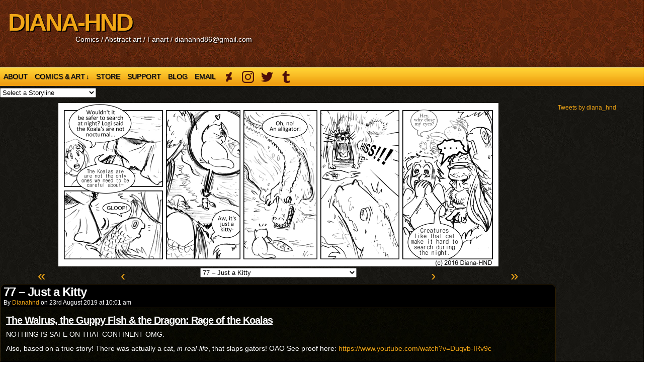

--- FILE ---
content_type: text/html; charset=UTF-8
request_url: https://diana-hnd.com/walrus/77-just-a-kitty/
body_size: 25105
content:
<!DOCTYPE html>
<html xmlns="http://www.w3.org/1999/xhtml" lang="en-GB"> 
<head>
	<meta http-equiv="Content-Type" content="text/html; charset=UTF-8" />
	<link rel="stylesheet" href="https://diana-hnd.com/wp-content/themes/comicpress/style.css" type="text/css" media="screen" />
	<link rel="pingback" href="https://diana-hnd.com/xmlrpc.php" />
	<meta name="ComicPress" content="4.4" />
<title>77 &#8211; Just a Kitty &#8211; DIANA-HND</title>
<meta name='robots' content='max-image-preview:large' />
<link rel='dns-prefetch' href='//static.addtoany.com' />
<link rel="alternate" type="application/rss+xml" title="DIANA-HND &raquo; Feed" href="https://diana-hnd.com/feed/" />
<link rel="alternate" type="application/rss+xml" title="DIANA-HND &raquo; Comments Feed" href="https://diana-hnd.com/comments/feed/" />
<link rel="alternate" type="application/rss+xml" title="DIANA-HND &raquo; 77 &#8211; Just a Kitty Comments Feed" href="https://diana-hnd.com/walrus/77-just-a-kitty/feed/" />
<script type="text/javascript">
window._wpemojiSettings = {"baseUrl":"https:\/\/s.w.org\/images\/core\/emoji\/14.0.0\/72x72\/","ext":".png","svgUrl":"https:\/\/s.w.org\/images\/core\/emoji\/14.0.0\/svg\/","svgExt":".svg","source":{"concatemoji":"https:\/\/diana-hnd.com\/wp-includes\/js\/wp-emoji-release.min.js?ver=2673abfc7d5a8fe80a7308c3241285c3"}};
/*! This file is auto-generated */
!function(i,n){var o,s,e;function c(e){try{var t={supportTests:e,timestamp:(new Date).valueOf()};sessionStorage.setItem(o,JSON.stringify(t))}catch(e){}}function p(e,t,n){e.clearRect(0,0,e.canvas.width,e.canvas.height),e.fillText(t,0,0);var t=new Uint32Array(e.getImageData(0,0,e.canvas.width,e.canvas.height).data),r=(e.clearRect(0,0,e.canvas.width,e.canvas.height),e.fillText(n,0,0),new Uint32Array(e.getImageData(0,0,e.canvas.width,e.canvas.height).data));return t.every(function(e,t){return e===r[t]})}function u(e,t,n){switch(t){case"flag":return n(e,"\ud83c\udff3\ufe0f\u200d\u26a7\ufe0f","\ud83c\udff3\ufe0f\u200b\u26a7\ufe0f")?!1:!n(e,"\ud83c\uddfa\ud83c\uddf3","\ud83c\uddfa\u200b\ud83c\uddf3")&&!n(e,"\ud83c\udff4\udb40\udc67\udb40\udc62\udb40\udc65\udb40\udc6e\udb40\udc67\udb40\udc7f","\ud83c\udff4\u200b\udb40\udc67\u200b\udb40\udc62\u200b\udb40\udc65\u200b\udb40\udc6e\u200b\udb40\udc67\u200b\udb40\udc7f");case"emoji":return!n(e,"\ud83e\udef1\ud83c\udffb\u200d\ud83e\udef2\ud83c\udfff","\ud83e\udef1\ud83c\udffb\u200b\ud83e\udef2\ud83c\udfff")}return!1}function f(e,t,n){var r="undefined"!=typeof WorkerGlobalScope&&self instanceof WorkerGlobalScope?new OffscreenCanvas(300,150):i.createElement("canvas"),a=r.getContext("2d",{willReadFrequently:!0}),o=(a.textBaseline="top",a.font="600 32px Arial",{});return e.forEach(function(e){o[e]=t(a,e,n)}),o}function t(e){var t=i.createElement("script");t.src=e,t.defer=!0,i.head.appendChild(t)}"undefined"!=typeof Promise&&(o="wpEmojiSettingsSupports",s=["flag","emoji"],n.supports={everything:!0,everythingExceptFlag:!0},e=new Promise(function(e){i.addEventListener("DOMContentLoaded",e,{once:!0})}),new Promise(function(t){var n=function(){try{var e=JSON.parse(sessionStorage.getItem(o));if("object"==typeof e&&"number"==typeof e.timestamp&&(new Date).valueOf()<e.timestamp+604800&&"object"==typeof e.supportTests)return e.supportTests}catch(e){}return null}();if(!n){if("undefined"!=typeof Worker&&"undefined"!=typeof OffscreenCanvas&&"undefined"!=typeof URL&&URL.createObjectURL&&"undefined"!=typeof Blob)try{var e="postMessage("+f.toString()+"("+[JSON.stringify(s),u.toString(),p.toString()].join(",")+"));",r=new Blob([e],{type:"text/javascript"}),a=new Worker(URL.createObjectURL(r),{name:"wpTestEmojiSupports"});return void(a.onmessage=function(e){c(n=e.data),a.terminate(),t(n)})}catch(e){}c(n=f(s,u,p))}t(n)}).then(function(e){for(var t in e)n.supports[t]=e[t],n.supports.everything=n.supports.everything&&n.supports[t],"flag"!==t&&(n.supports.everythingExceptFlag=n.supports.everythingExceptFlag&&n.supports[t]);n.supports.everythingExceptFlag=n.supports.everythingExceptFlag&&!n.supports.flag,n.DOMReady=!1,n.readyCallback=function(){n.DOMReady=!0}}).then(function(){return e}).then(function(){var e;n.supports.everything||(n.readyCallback(),(e=n.source||{}).concatemoji?t(e.concatemoji):e.wpemoji&&e.twemoji&&(t(e.twemoji),t(e.wpemoji)))}))}((window,document),window._wpemojiSettings);
</script>
<style type="text/css">
img.wp-smiley,
img.emoji {
	display: inline !important;
	border: none !important;
	box-shadow: none !important;
	height: 1em !important;
	width: 1em !important;
	margin: 0 0.07em !important;
	vertical-align: -0.1em !important;
	background: none !important;
	padding: 0 !important;
}
</style>
	<link rel='stylesheet' id='wp-block-library-css' href='https://diana-hnd.com/wp-includes/css/dist/block-library/style.min.css?ver=2673abfc7d5a8fe80a7308c3241285c3' type='text/css' media='all' />
<style id='classic-theme-styles-inline-css' type='text/css'>
/*! This file is auto-generated */
.wp-block-button__link{color:#fff;background-color:#32373c;border-radius:9999px;box-shadow:none;text-decoration:none;padding:calc(.667em + 2px) calc(1.333em + 2px);font-size:1.125em}.wp-block-file__button{background:#32373c;color:#fff;text-decoration:none}
</style>
<style id='global-styles-inline-css' type='text/css'>
body{--wp--preset--color--black: #000000;--wp--preset--color--cyan-bluish-gray: #abb8c3;--wp--preset--color--white: #ffffff;--wp--preset--color--pale-pink: #f78da7;--wp--preset--color--vivid-red: #cf2e2e;--wp--preset--color--luminous-vivid-orange: #ff6900;--wp--preset--color--luminous-vivid-amber: #fcb900;--wp--preset--color--light-green-cyan: #7bdcb5;--wp--preset--color--vivid-green-cyan: #00d084;--wp--preset--color--pale-cyan-blue: #8ed1fc;--wp--preset--color--vivid-cyan-blue: #0693e3;--wp--preset--color--vivid-purple: #9b51e0;--wp--preset--gradient--vivid-cyan-blue-to-vivid-purple: linear-gradient(135deg,rgba(6,147,227,1) 0%,rgb(155,81,224) 100%);--wp--preset--gradient--light-green-cyan-to-vivid-green-cyan: linear-gradient(135deg,rgb(122,220,180) 0%,rgb(0,208,130) 100%);--wp--preset--gradient--luminous-vivid-amber-to-luminous-vivid-orange: linear-gradient(135deg,rgba(252,185,0,1) 0%,rgba(255,105,0,1) 100%);--wp--preset--gradient--luminous-vivid-orange-to-vivid-red: linear-gradient(135deg,rgba(255,105,0,1) 0%,rgb(207,46,46) 100%);--wp--preset--gradient--very-light-gray-to-cyan-bluish-gray: linear-gradient(135deg,rgb(238,238,238) 0%,rgb(169,184,195) 100%);--wp--preset--gradient--cool-to-warm-spectrum: linear-gradient(135deg,rgb(74,234,220) 0%,rgb(151,120,209) 20%,rgb(207,42,186) 40%,rgb(238,44,130) 60%,rgb(251,105,98) 80%,rgb(254,248,76) 100%);--wp--preset--gradient--blush-light-purple: linear-gradient(135deg,rgb(255,206,236) 0%,rgb(152,150,240) 100%);--wp--preset--gradient--blush-bordeaux: linear-gradient(135deg,rgb(254,205,165) 0%,rgb(254,45,45) 50%,rgb(107,0,62) 100%);--wp--preset--gradient--luminous-dusk: linear-gradient(135deg,rgb(255,203,112) 0%,rgb(199,81,192) 50%,rgb(65,88,208) 100%);--wp--preset--gradient--pale-ocean: linear-gradient(135deg,rgb(255,245,203) 0%,rgb(182,227,212) 50%,rgb(51,167,181) 100%);--wp--preset--gradient--electric-grass: linear-gradient(135deg,rgb(202,248,128) 0%,rgb(113,206,126) 100%);--wp--preset--gradient--midnight: linear-gradient(135deg,rgb(2,3,129) 0%,rgb(40,116,252) 100%);--wp--preset--font-size--small: 13px;--wp--preset--font-size--medium: 20px;--wp--preset--font-size--large: 36px;--wp--preset--font-size--x-large: 42px;--wp--preset--spacing--20: 0.44rem;--wp--preset--spacing--30: 0.67rem;--wp--preset--spacing--40: 1rem;--wp--preset--spacing--50: 1.5rem;--wp--preset--spacing--60: 2.25rem;--wp--preset--spacing--70: 3.38rem;--wp--preset--spacing--80: 5.06rem;--wp--preset--shadow--natural: 6px 6px 9px rgba(0, 0, 0, 0.2);--wp--preset--shadow--deep: 12px 12px 50px rgba(0, 0, 0, 0.4);--wp--preset--shadow--sharp: 6px 6px 0px rgba(0, 0, 0, 0.2);--wp--preset--shadow--outlined: 6px 6px 0px -3px rgba(255, 255, 255, 1), 6px 6px rgba(0, 0, 0, 1);--wp--preset--shadow--crisp: 6px 6px 0px rgba(0, 0, 0, 1);}:where(.is-layout-flex){gap: 0.5em;}:where(.is-layout-grid){gap: 0.5em;}body .is-layout-flow > .alignleft{float: left;margin-inline-start: 0;margin-inline-end: 2em;}body .is-layout-flow > .alignright{float: right;margin-inline-start: 2em;margin-inline-end: 0;}body .is-layout-flow > .aligncenter{margin-left: auto !important;margin-right: auto !important;}body .is-layout-constrained > .alignleft{float: left;margin-inline-start: 0;margin-inline-end: 2em;}body .is-layout-constrained > .alignright{float: right;margin-inline-start: 2em;margin-inline-end: 0;}body .is-layout-constrained > .aligncenter{margin-left: auto !important;margin-right: auto !important;}body .is-layout-constrained > :where(:not(.alignleft):not(.alignright):not(.alignfull)){max-width: var(--wp--style--global--content-size);margin-left: auto !important;margin-right: auto !important;}body .is-layout-constrained > .alignwide{max-width: var(--wp--style--global--wide-size);}body .is-layout-flex{display: flex;}body .is-layout-flex{flex-wrap: wrap;align-items: center;}body .is-layout-flex > *{margin: 0;}body .is-layout-grid{display: grid;}body .is-layout-grid > *{margin: 0;}:where(.wp-block-columns.is-layout-flex){gap: 2em;}:where(.wp-block-columns.is-layout-grid){gap: 2em;}:where(.wp-block-post-template.is-layout-flex){gap: 1.25em;}:where(.wp-block-post-template.is-layout-grid){gap: 1.25em;}.has-black-color{color: var(--wp--preset--color--black) !important;}.has-cyan-bluish-gray-color{color: var(--wp--preset--color--cyan-bluish-gray) !important;}.has-white-color{color: var(--wp--preset--color--white) !important;}.has-pale-pink-color{color: var(--wp--preset--color--pale-pink) !important;}.has-vivid-red-color{color: var(--wp--preset--color--vivid-red) !important;}.has-luminous-vivid-orange-color{color: var(--wp--preset--color--luminous-vivid-orange) !important;}.has-luminous-vivid-amber-color{color: var(--wp--preset--color--luminous-vivid-amber) !important;}.has-light-green-cyan-color{color: var(--wp--preset--color--light-green-cyan) !important;}.has-vivid-green-cyan-color{color: var(--wp--preset--color--vivid-green-cyan) !important;}.has-pale-cyan-blue-color{color: var(--wp--preset--color--pale-cyan-blue) !important;}.has-vivid-cyan-blue-color{color: var(--wp--preset--color--vivid-cyan-blue) !important;}.has-vivid-purple-color{color: var(--wp--preset--color--vivid-purple) !important;}.has-black-background-color{background-color: var(--wp--preset--color--black) !important;}.has-cyan-bluish-gray-background-color{background-color: var(--wp--preset--color--cyan-bluish-gray) !important;}.has-white-background-color{background-color: var(--wp--preset--color--white) !important;}.has-pale-pink-background-color{background-color: var(--wp--preset--color--pale-pink) !important;}.has-vivid-red-background-color{background-color: var(--wp--preset--color--vivid-red) !important;}.has-luminous-vivid-orange-background-color{background-color: var(--wp--preset--color--luminous-vivid-orange) !important;}.has-luminous-vivid-amber-background-color{background-color: var(--wp--preset--color--luminous-vivid-amber) !important;}.has-light-green-cyan-background-color{background-color: var(--wp--preset--color--light-green-cyan) !important;}.has-vivid-green-cyan-background-color{background-color: var(--wp--preset--color--vivid-green-cyan) !important;}.has-pale-cyan-blue-background-color{background-color: var(--wp--preset--color--pale-cyan-blue) !important;}.has-vivid-cyan-blue-background-color{background-color: var(--wp--preset--color--vivid-cyan-blue) !important;}.has-vivid-purple-background-color{background-color: var(--wp--preset--color--vivid-purple) !important;}.has-black-border-color{border-color: var(--wp--preset--color--black) !important;}.has-cyan-bluish-gray-border-color{border-color: var(--wp--preset--color--cyan-bluish-gray) !important;}.has-white-border-color{border-color: var(--wp--preset--color--white) !important;}.has-pale-pink-border-color{border-color: var(--wp--preset--color--pale-pink) !important;}.has-vivid-red-border-color{border-color: var(--wp--preset--color--vivid-red) !important;}.has-luminous-vivid-orange-border-color{border-color: var(--wp--preset--color--luminous-vivid-orange) !important;}.has-luminous-vivid-amber-border-color{border-color: var(--wp--preset--color--luminous-vivid-amber) !important;}.has-light-green-cyan-border-color{border-color: var(--wp--preset--color--light-green-cyan) !important;}.has-vivid-green-cyan-border-color{border-color: var(--wp--preset--color--vivid-green-cyan) !important;}.has-pale-cyan-blue-border-color{border-color: var(--wp--preset--color--pale-cyan-blue) !important;}.has-vivid-cyan-blue-border-color{border-color: var(--wp--preset--color--vivid-cyan-blue) !important;}.has-vivid-purple-border-color{border-color: var(--wp--preset--color--vivid-purple) !important;}.has-vivid-cyan-blue-to-vivid-purple-gradient-background{background: var(--wp--preset--gradient--vivid-cyan-blue-to-vivid-purple) !important;}.has-light-green-cyan-to-vivid-green-cyan-gradient-background{background: var(--wp--preset--gradient--light-green-cyan-to-vivid-green-cyan) !important;}.has-luminous-vivid-amber-to-luminous-vivid-orange-gradient-background{background: var(--wp--preset--gradient--luminous-vivid-amber-to-luminous-vivid-orange) !important;}.has-luminous-vivid-orange-to-vivid-red-gradient-background{background: var(--wp--preset--gradient--luminous-vivid-orange-to-vivid-red) !important;}.has-very-light-gray-to-cyan-bluish-gray-gradient-background{background: var(--wp--preset--gradient--very-light-gray-to-cyan-bluish-gray) !important;}.has-cool-to-warm-spectrum-gradient-background{background: var(--wp--preset--gradient--cool-to-warm-spectrum) !important;}.has-blush-light-purple-gradient-background{background: var(--wp--preset--gradient--blush-light-purple) !important;}.has-blush-bordeaux-gradient-background{background: var(--wp--preset--gradient--blush-bordeaux) !important;}.has-luminous-dusk-gradient-background{background: var(--wp--preset--gradient--luminous-dusk) !important;}.has-pale-ocean-gradient-background{background: var(--wp--preset--gradient--pale-ocean) !important;}.has-electric-grass-gradient-background{background: var(--wp--preset--gradient--electric-grass) !important;}.has-midnight-gradient-background{background: var(--wp--preset--gradient--midnight) !important;}.has-small-font-size{font-size: var(--wp--preset--font-size--small) !important;}.has-medium-font-size{font-size: var(--wp--preset--font-size--medium) !important;}.has-large-font-size{font-size: var(--wp--preset--font-size--large) !important;}.has-x-large-font-size{font-size: var(--wp--preset--font-size--x-large) !important;}
.wp-block-navigation a:where(:not(.wp-element-button)){color: inherit;}
:where(.wp-block-post-template.is-layout-flex){gap: 1.25em;}:where(.wp-block-post-template.is-layout-grid){gap: 1.25em;}
:where(.wp-block-columns.is-layout-flex){gap: 2em;}:where(.wp-block-columns.is-layout-grid){gap: 2em;}
.wp-block-pullquote{font-size: 1.5em;line-height: 1.6;}
</style>
<link rel='stylesheet' id='menu-image-css' href='https://diana-hnd.com/wp-content/plugins/menu-image/includes/css/menu-image.css?ver=3.13' type='text/css' media='all' />
<link rel='stylesheet' id='dashicons-css' href='https://diana-hnd.com/wp-includes/css/dashicons.min.css?ver=2673abfc7d5a8fe80a7308c3241285c3' type='text/css' media='all' />
<link rel='stylesheet' id='addtoany-css' href='https://diana-hnd.com/wp-content/plugins/add-to-any/addtoany.min.css?ver=1.16' type='text/css' media='all' />
<script id="addtoany-core-js-before" type="text/javascript">
window.a2a_config=window.a2a_config||{};a2a_config.callbacks=[];a2a_config.overlays=[];a2a_config.templates={};a2a_localize = {
	Share: "Share",
	Save: "Save",
	Subscribe: "Subscribe",
	Email: "Email",
	Bookmark: "Bookmark",
	ShowAll: "Show All",
	ShowLess: "Show less",
	FindServices: "Find service(s)",
	FindAnyServiceToAddTo: "Instantly find any service to add to",
	PoweredBy: "Powered by",
	ShareViaEmail: "Share via email",
	SubscribeViaEmail: "Subscribe via email",
	BookmarkInYourBrowser: "Bookmark in your browser",
	BookmarkInstructions: "Press Ctrl+D or \u2318+D to bookmark this page",
	AddToYourFavorites: "Add to your favourites",
	SendFromWebOrProgram: "Send from any email address or email program",
	EmailProgram: "Email program",
	More: "More&#8230;",
	ThanksForSharing: "Thanks for sharing!",
	ThanksForFollowing: "Thanks for following!"
};
</script>
<script type='text/javascript' defer src='https://static.addtoany.com/menu/page.js' id='addtoany-core-js'></script>
<script type='text/javascript' src='https://diana-hnd.com/wp-includes/js/jquery/jquery.min.js?ver=3.7.0' id='jquery-core-js'></script>
<script type='text/javascript' src='https://diana-hnd.com/wp-includes/js/jquery/jquery-migrate.min.js?ver=3.4.1' id='jquery-migrate-js'></script>
<script type='text/javascript' defer src='https://diana-hnd.com/wp-content/plugins/add-to-any/addtoany.min.js?ver=1.1' id='addtoany-jquery-js'></script>
<script type='text/javascript' src='https://diana-hnd.com/wp-content/themes/comicpress/js/ddsmoothmenu.js?ver=2673abfc7d5a8fe80a7308c3241285c3' id='ddsmoothmenu_js-js'></script>
<script type='text/javascript' src='https://diana-hnd.com/wp-content/themes/comicpress/js/menubar.js?ver=2673abfc7d5a8fe80a7308c3241285c3' id='menubar_js-js'></script>
<link rel="https://api.w.org/" href="https://diana-hnd.com/wp-json/" /><link rel="EditURI" type="application/rsd+xml" title="RSD" href="https://diana-hnd.com/xmlrpc.php?rsd" />
<link rel="canonical" href="https://diana-hnd.com/walrus/77-just-a-kitty/" />
<link rel="alternate" type="application/json+oembed" href="https://diana-hnd.com/wp-json/oembed/1.0/embed?url=https%3A%2F%2Fdiana-hnd.com%2Fwalrus%2F77-just-a-kitty%2F" />
<link rel="alternate" type="text/xml+oembed" href="https://diana-hnd.com/wp-json/oembed/1.0/embed?url=https%3A%2F%2Fdiana-hnd.com%2Fwalrus%2F77-just-a-kitty%2F&#038;format=xml" />
<style data-context="foundation-flickity-css">/*! Flickity v2.0.2
http://flickity.metafizzy.co
---------------------------------------------- */.flickity-enabled{position:relative}.flickity-enabled:focus{outline:0}.flickity-viewport{overflow:hidden;position:relative;height:100%}.flickity-slider{position:absolute;width:100%;height:100%}.flickity-enabled.is-draggable{-webkit-tap-highlight-color:transparent;tap-highlight-color:transparent;-webkit-user-select:none;-moz-user-select:none;-ms-user-select:none;user-select:none}.flickity-enabled.is-draggable .flickity-viewport{cursor:move;cursor:-webkit-grab;cursor:grab}.flickity-enabled.is-draggable .flickity-viewport.is-pointer-down{cursor:-webkit-grabbing;cursor:grabbing}.flickity-prev-next-button{position:absolute;top:50%;width:44px;height:44px;border:none;border-radius:50%;background:#fff;background:hsla(0,0%,100%,.75);cursor:pointer;-webkit-transform:translateY(-50%);transform:translateY(-50%)}.flickity-prev-next-button:hover{background:#fff}.flickity-prev-next-button:focus{outline:0;box-shadow:0 0 0 5px #09f}.flickity-prev-next-button:active{opacity:.6}.flickity-prev-next-button.previous{left:10px}.flickity-prev-next-button.next{right:10px}.flickity-rtl .flickity-prev-next-button.previous{left:auto;right:10px}.flickity-rtl .flickity-prev-next-button.next{right:auto;left:10px}.flickity-prev-next-button:disabled{opacity:.3;cursor:auto}.flickity-prev-next-button svg{position:absolute;left:20%;top:20%;width:60%;height:60%}.flickity-prev-next-button .arrow{fill:#333}.flickity-page-dots{position:absolute;width:100%;bottom:-25px;padding:0;margin:0;list-style:none;text-align:center;line-height:1}.flickity-rtl .flickity-page-dots{direction:rtl}.flickity-page-dots .dot{display:inline-block;width:10px;height:10px;margin:0 8px;background:#333;border-radius:50%;opacity:.25;cursor:pointer}.flickity-page-dots .dot.is-selected{opacity:1}</style><!--Customizer CSS-->
<style type="text/css">
	#page, #page-wide { width: 1374px!important; max-width: 100%!important; }
	#header, #menubar-wrapper, #breadcrumb-wrapper, #subcontent-wrapper, #footer, #footer-sidebar-wrapper { width: 1334px; max-width: 1334px; }
	#comic-wrap { max-width: 100%; }
	#add-width { width: 6px; }
	#content-column { width: 1104px; max-width: 100%; }
	#sidebar-right { width: 224px; }
	#sidebar-left { width: 204px; }
</style>
<!--/Customizer CSS-->
      <meta property="og:image" content="https://img.youtube.com/vi/Duqvb-IRv9c/1.jpg" />
<meta name="generator" content="Elementor 3.27.5; features: additional_custom_breakpoints; settings: css_print_method-external, google_font-enabled, font_display-auto">
			<style>
				.e-con.e-parent:nth-of-type(n+4):not(.e-lazyloaded):not(.e-no-lazyload),
				.e-con.e-parent:nth-of-type(n+4):not(.e-lazyloaded):not(.e-no-lazyload) * {
					background-image: none !important;
				}
				@media screen and (max-height: 1024px) {
					.e-con.e-parent:nth-of-type(n+3):not(.e-lazyloaded):not(.e-no-lazyload),
					.e-con.e-parent:nth-of-type(n+3):not(.e-lazyloaded):not(.e-no-lazyload) * {
						background-image: none !important;
					}
				}
				@media screen and (max-height: 640px) {
					.e-con.e-parent:nth-of-type(n+2):not(.e-lazyloaded):not(.e-no-lazyload),
					.e-con.e-parent:nth-of-type(n+2):not(.e-lazyloaded):not(.e-no-lazyload) * {
						background-image: none !important;
					}
				}
			</style>
			<style type="text/css" id="custom-background-css">
body.custom-background { background-color: #ffffff; }
</style>
	<style>.ios7.web-app-mode.has-fixed header{ background-color: rgba(76,15,9,.88);}</style>		<style type="text/css" id="wp-custom-css">
			.webcomic-media{display:-webkit-box;display:-ms-flexbox;display:flex;-webkit-box-pack:center;-ms-flex-pack:center;justify-content:center}.webcomic-media img{height:auto;max-width:100%}.webcomic-navigation{display:-webkit-box;display:-ms-flexbox;display:flex;-webkit-box-pack:center;-ms-flex-pack:center;justify-content:center;text-align:center}.webcomic-navigation a{display:block;font-size:200%}.webcomic-navigation img{height:auto;max-width:100%}.webcomic-navigation .widget{-webkit-box-flex:1;-ms-flex:1 0 auto;flex:1 0 auto;list-style:none}.webcomic-navigation .current-webcomic{visibility:hidden}.webcomic-meta img{height:auto;max-width:100%}.webcomic-meta span:after{content:", "}.webcomic-meta span:last-child:after{content:""}.webcomic-meta .widget{list-style:none;margin:0 0 15px}.webcomic-infinite{clear:both}.webcomic-infinite img{height:auto;max-width:100%}		</style>
		</head>

<body data-rsssl=1 class="webcomic1-template-default single single-webcomic1 postid-1805 custom-background webcomic webcomic1 webcomic-walrus webcomic-integrate webcomic-integrate-universal user-guest chrome single-author-dianahnd pm night evening mon layout-2cr scheme-high elementor-default elementor-kit-2639">
<div id="page-wrap">
	<div id="page">
		<header id="header">
			<div class="header-info">
				<h1><a href="https://diana-hnd.com">DIANA-HND</a></h1>
				<div class="description">Comics / Abstract art / Fanart / dianahnd86@gmail.com</div>
			</div>
						<div class="clear"></div>
		</header>

		<div id="menubar-wrapper">
			<div class="menu-container">
								<div class="menu"><ul id="menu-main-page-menu" class="menu"><li id="menu-item-537" class="menu-item menu-item-type-post_type menu-item-object-page menu-item-537"><a href="https://diana-hnd.com/about/">About</a></li>
<li id="menu-item-566" class="menu-item menu-item-type-custom menu-item-object-custom menu-item-home menu-item-has-children menu-item-566"><a href="https://diana-hnd.com">Comics &#038; Art</a>
<ul class="sub-menu">
	<li id="menu-item-2574" class="menu-item menu-item-type-custom menu-item-object-custom menu-item-2574"><a href="https://diana-hnd.com/?webcomic_url=webcomic7-last">Heroes Never Die</a></li>
	<li id="menu-item-1420" class="menu-item menu-item-type-custom menu-item-object-custom menu-item-1420"><a href="https://diana-hnd.com/?webcomic_url=webcomic1-last">The Walrus, The Guppy Fish &#038; the Dragon</a></li>
	<li id="menu-item-2538" class="menu-item menu-item-type-custom menu-item-object-custom menu-item-2538"><a href="https://diana-hnd.com/?webcomic_url=webcomic6-last">Scammer vs Scammer</a></li>
	<li id="menu-item-901" class="menu-item menu-item-type-post_type menu-item-object-webcomic2 menu-item-901"><a href="https://diana-hnd.com/divide/the-divide-cover/">The Divide</a></li>
	<li id="menu-item-563" class="menu-item menu-item-type-post_type menu-item-object-page menu-item-563"><a href="https://diana-hnd.com/abstract-art/">Abstract art</a></li>
	<li id="menu-item-1153" class="menu-item menu-item-type-post_type menu-item-object-page menu-item-1153"><a href="https://diana-hnd.com/graphic-design/">Graphic Design</a></li>
	<li id="menu-item-3168" class="menu-item menu-item-type-post_type menu-item-object-page menu-item-3168"><a href="https://diana-hnd.com/gallery/">The Gallery</a></li>
	<li id="menu-item-3167" class="menu-item menu-item-type-post_type menu-item-object-page menu-item-3167"><a href="https://diana-hnd.com/fanarts/">Fanart</a></li>
</ul>
</li>
<li id="menu-item-1154" class="menu-item menu-item-type-post_type menu-item-object-page menu-item-1154"><a href="https://diana-hnd.com/store/">Store</a></li>
<li id="menu-item-1167" class="menu-item menu-item-type-post_type menu-item-object-page menu-item-1167"><a href="https://diana-hnd.com/support/">Support</a></li>
<li id="menu-item-536" class="menu-item menu-item-type-post_type menu-item-object-page current_page_parent menu-item-536"><a href="https://diana-hnd.com/blog/">Blog</a></li>
<li id="menu-item-961" class="menu-item menu-item-type-custom menu-item-object-custom menu-item-961"><a href="mailto:dianahnd86@gmail.com">Email</a></li>
<li id="menu-item-964" class="menu-item menu-item-type-custom menu-item-object-custom menu-item-964"><a href="https://www.deviantart.com/diana-hnd" class="menu-image-title-hide menu-image-hovered"><span class="menu-image-title-hide menu-image-title">Deviantart</span><span class='menu-image-hover-wrapper'><img width="24" height="24" src="https://diana-hnd.com/wp-content/uploads/2019/07/Deviantart-darkred-new2-24x24.png" class="menu-image menu-image-title-hide" alt="" decoding="async" /><img width="24" height="24" src="https://diana-hnd.com/wp-content/uploads/2019/07/Deviantart-new-white-24x24.png" class="hovered-image menu-image-title-hide" alt="" decoding="async" style="margin-left: -24px;" /></span></a></li>
<li id="menu-item-741" class="menu-item menu-item-type-custom menu-item-object-custom menu-item-741"><a href="https://www.instagram.com/dianachan86" class="menu-image-title-hide menu-image-hovered"><span class="menu-image-title-hide menu-image-title">Instagram</span><span class='menu-image-hover-wrapper'><img width="24" height="24" src="https://diana-hnd.com/wp-content/uploads/2019/06/Instagram-darkred-24x24.png" class="menu-image menu-image-title-hide" alt="" decoding="async" /><img loading="lazy" width="24" height="24" src="https://diana-hnd.com/wp-content/uploads/2019/06/Instagram-24x24.png" class="hovered-image menu-image-title-hide" alt="" decoding="async" style="margin-left: -24px;" /></span></a></li>
<li id="menu-item-969" class="menu-item menu-item-type-custom menu-item-object-custom menu-item-969"><a href="https://twitter.com/diana_hnd" class="menu-image-title-hide menu-image-hovered"><span class="menu-image-title-hide menu-image-title">Twitter</span><span class='menu-image-hover-wrapper'><img loading="lazy" width="24" height="24" src="https://diana-hnd.com/wp-content/uploads/2019/06/Twitter-darkred-24x24.png" class="menu-image menu-image-title-hide" alt="" decoding="async" /><img loading="lazy" width="24" height="24" src="https://diana-hnd.com/wp-content/uploads/2019/06/Twitter-24x24.png" class="hovered-image menu-image-title-hide" alt="" decoding="async" style="margin-left: -24px;" /></span></a></li>
<li id="menu-item-970" class="menu-item menu-item-type-custom menu-item-object-custom menu-item-970"><a href="https://pitchfork-studio.tumblr.com/" class="menu-image-title-hide menu-image-hovered"><span class="menu-image-title-hide menu-image-title">Tumblr</span><span class='menu-image-hover-wrapper'><img loading="lazy" width="24" height="24" src="https://diana-hnd.com/wp-content/uploads/2019/06/Tumblr-darkred-24x24.png" class="menu-image menu-image-title-hide" alt="" decoding="async" /><img loading="lazy" width="24" height="24" src="https://diana-hnd.com/wp-content/uploads/2019/06/Tumblr-24x24.png" class="hovered-image menu-image-title-hide" alt="" decoding="async" style="margin-left: -24px;" /></span></a></li>
</ul></div>				<div class="menunav">
																			</div>
				<div class="clear"></div>
			</div>
			<div class="clear"></div>
		</div>
			<div id="sidebar-menubar" class="sidebar">
			<div id="mgsisk_webcomic_storyline_widget_webcomicstorylineslist-2" class="widget widget_mgsisk_webcomic_storyline_widget_webcomicstorylineslist">
<div class="widget-content">
<select name="_storyline"><option value="">Select a Storyline</option><option value='32' data-webcomic-url='https://diana-hnd.com/walrus/bzzz/' class='webcomic-term-link webcomic1_storyline-link self-webcomic-term-link self-webcomic1_storyline-link'>1-Beginning</option><option value='69' data-webcomic-url='https://diana-hnd.com/walrus/35-toxic-hazard/' class='webcomic-term-link webcomic1_storyline-link self-webcomic-term-link self-webcomic1_storyline-link'>2-The First Interlude</option><option value='33' data-webcomic-url='https://diana-hnd.com/walrus/39-land-ahead/' class='webcomic-term-link webcomic1_storyline-link self-webcomic-term-link self-webcomic1_storyline-link'>3-Rage of the Koalas</option><option value='70' data-webcomic-url='https://diana-hnd.com/walrus/165-very-well-covered/' class='webcomic-term-link webcomic1_storyline-link self-webcomic-term-link self-webcomic1_storyline-link'>4-The Second Interlude</option><option value='34' data-webcomic-url='https://diana-hnd.com/walrus/173-the-money/' class='webcomic-term-link webcomic1_storyline-link self-webcomic-term-link self-webcomic1_storyline-link'>5-Just Good Business</option><option value='86' data-webcomic-url='https://diana-hnd.com/walrus/334-chilling-out/' class='webcomic-term-link webcomic1_storyline-link self-webcomic-term-link self-webcomic1_storyline-link'>6-The Third Interlude</option><option value='90' data-webcomic-url='https://diana-hnd.com/walrus/344-drunk-kung-fu/' class='webcomic-term-link webcomic1_storyline-link self-webcomic-term-link self-webcomic1_storyline-link'>7-Crouching Fish Hidden Axe</option><option value='71' data-webcomic-url='https://diana-hnd.com/walrus/bonus-update-on-the-road/' class='webcomic-term-link webcomic1_storyline-link self-webcomic-term-link self-webcomic1_storyline-link'>Fillers and Specials</option></select></div>
<div class="clear"></div>
</div>
			<div class="clear"></div>
		</div>
	<div id="content-wrapper">
	
			
	<div id="subcontent-wrapper">
		<div id="content-column">
			<div id="content" class="narrowcolumn">		
				
<div class="widget-area webcomic-media">
	<div id="mgsisk_webcomic_collection_widget_webcomicmedia-4" class="widget widget_mgsisk_webcomic_collection_widget_webcomicmedia"><a href='https://diana-hnd.com/walrus/78-like-a-fountain/' class='webcomic-link webcomic1-link next-webcomic-link next-webcomic1-link'><img loading="lazy" width="875" height="325" src="https://diana-hnd.com/wp-content/uploads/2019/08/Walrus-77-Just-a-kitty.jpg" class="attachment-full size-full" alt="walrus" decoding="async" srcset="https://diana-hnd.com/wp-content/uploads/2019/08/Walrus-77-Just-a-kitty.jpg 875w, https://diana-hnd.com/wp-content/uploads/2019/08/Walrus-77-Just-a-kitty-300x111.jpg 300w, https://diana-hnd.com/wp-content/uploads/2019/08/Walrus-77-Just-a-kitty-768x285.jpg 768w, https://diana-hnd.com/wp-content/uploads/2019/08/Walrus-77-Just-a-kitty-24x9.jpg 24w, https://diana-hnd.com/wp-content/uploads/2019/08/Walrus-77-Just-a-kitty-36x13.jpg 36w, https://diana-hnd.com/wp-content/uploads/2019/08/Walrus-77-Just-a-kitty-48x18.jpg 48w" sizes="(max-width: 875px) 100vw, 875px" title="Even in real-life, them cats got guts!" /></a></div></div>

<div class="widget-area webcomic-keyboard webcomic-gestures webcomic-navigation">
	<div id="mgsisk_webcomic_collection_widget_firstwebcomiclink-2" class="widget widget_mgsisk_webcomic_collection_widget_firstwebcomiclink"><a href='https://diana-hnd.com/walrus/bzzz/' class='webcomic-link webcomic1-link first-webcomic-link first-webcomic1-link'>«</a></div><div id="mgsisk_webcomic_collection_widget_previouswebcomiclink-2" class="widget widget_mgsisk_webcomic_collection_widget_previouswebcomiclink"><a href='https://diana-hnd.com/walrus/76-unwise-picture-taking-decisions/' class='webcomic-link webcomic1-link previous-webcomic-link previous-webcomic1-link'>‹</a></div><div id="mgsisk_webcomic_collection_widget_webcomicslist-12" class="widget widget_mgsisk_webcomic_collection_widget_webcomicslist"><select name="webcomic"><option value="">Select a Comic</option><option value='3870' data-webcomic-url='https://diana-hnd.com/walrus/3-month-hiatus-needed/' class='webcomic-link webcomic1-link self-webcomic-link self-webcomic1-link'>3 month hiatus needed</option><option value='3853' data-webcomic-url='https://diana-hnd.com/walrus/357-not-winning/' class='webcomic-link webcomic1-link self-webcomic-link self-webcomic1-link'>357 &#8211; Not Winning</option><option value='3851' data-webcomic-url='https://diana-hnd.com/walrus/356-pencil/' class='webcomic-link webcomic1-link self-webcomic-link self-webcomic1-link'>356 &#8211; Pencil</option><option value='3849' data-webcomic-url='https://diana-hnd.com/walrus/355-flop-around/' class='webcomic-link webcomic1-link self-webcomic-link self-webcomic1-link'>355 &#8211; Flop Around</option><option value='3843' data-webcomic-url='https://diana-hnd.com/walrus/354-pen/' class='webcomic-link webcomic1-link self-webcomic-link self-webcomic1-link'>354 &#8211; Pen</option><option value='3839' data-webcomic-url='https://diana-hnd.com/walrus/the-return-of-the-tired-panda/' class='webcomic-link webcomic1-link self-webcomic-link self-webcomic1-link'>The Return of the Tired Panda</option><option value='3820' data-webcomic-url='https://diana-hnd.com/walrus/353-opponent/' class='webcomic-link webcomic1-link self-webcomic-link self-webcomic1-link'>353 &#8211; Opponent</option><option value='3818' data-webcomic-url='https://diana-hnd.com/walrus/352-overworked/' class='webcomic-link webcomic1-link self-webcomic-link self-webcomic1-link'>352 &#8211; Overworked</option><option value='3816' data-webcomic-url='https://diana-hnd.com/walrus/351-super-worker/' class='webcomic-link webcomic1-link self-webcomic-link self-webcomic1-link'>351 &#8211; Super Worker</option><option value='3810' data-webcomic-url='https://diana-hnd.com/walrus/350-zip/' class='webcomic-link webcomic1-link self-webcomic-link self-webcomic1-link'>350 &#8211; ZIP</option><option value='3787' data-webcomic-url='https://diana-hnd.com/walrus/349-contestant/' class='webcomic-link webcomic1-link self-webcomic-link self-webcomic1-link'>349 &#8211; Contestant</option><option value='3783' data-webcomic-url='https://diana-hnd.com/walrus/348-the-poster/' class='webcomic-link webcomic1-link self-webcomic-link self-webcomic1-link'>348 &#8211; The Poster</option><option value='3779' data-webcomic-url='https://diana-hnd.com/walrus/347-take-a-nap/' class='webcomic-link webcomic1-link self-webcomic-link self-webcomic1-link'>347 &#8211; Take a Nap</option><option value='3775' data-webcomic-url='https://diana-hnd.com/walrus/346-good-morning/' class='webcomic-link webcomic1-link self-webcomic-link self-webcomic1-link'>346 &#8211; Good Morning</option><option value='3758' data-webcomic-url='https://diana-hnd.com/walrus/break-needed-comics-will-be-back-15-july-2024/' class='webcomic-link webcomic1-link self-webcomic-link self-webcomic1-link'>Break needed &#8211; Comics will be back 15 July 2024</option><option value='3745' data-webcomic-url='https://diana-hnd.com/walrus/345-blooming-lotus/' class='webcomic-link webcomic1-link self-webcomic-link self-webcomic1-link'>345 &#8211; Blooming Lotus</option><option value='3743' data-webcomic-url='https://diana-hnd.com/walrus/344-drunk-kung-fu/' class='webcomic-link webcomic1-link self-webcomic-link self-webcomic1-link'>344 &#8211; Drunk Kung-Fu</option><option value='3741' data-webcomic-url='https://diana-hnd.com/walrus/343-koala-photobomb/' class='webcomic-link webcomic1-link self-webcomic-link self-webcomic1-link'>343 &#8211; Koala Photobomb</option><option value='3735' data-webcomic-url='https://diana-hnd.com/walrus/342-hospital-escape/' class='webcomic-link webcomic1-link self-webcomic-link self-webcomic1-link'>342 &#8211; Hospital Escape</option><option value='3716' data-webcomic-url='https://diana-hnd.com/walrus/341-prison-escape/' class='webcomic-link webcomic1-link self-webcomic-link self-webcomic1-link'>341 &#8211; Prison Escape</option><option value='3714' data-webcomic-url='https://diana-hnd.com/walrus/340-tai-chi/' class='webcomic-link webcomic1-link self-webcomic-link self-webcomic1-link'>340 &#8211; Tai Chi</option><option value='3709' data-webcomic-url='https://diana-hnd.com/walrus/339-at-the-kangaroo-bar/' class='webcomic-link webcomic1-link self-webcomic-link self-webcomic1-link'>339 &#8211; At the Kangaroo Bar</option><option value='3700' data-webcomic-url='https://diana-hnd.com/walrus/break-needed-comics-will-be-back-22-jan-2024/' class='webcomic-link webcomic1-link self-webcomic-link self-webcomic1-link'>Break needed – Comics will be back 22 Jan 2024</option><option value='3697' data-webcomic-url='https://diana-hnd.com/walrus/338-the-sunset/' class='webcomic-link webcomic1-link self-webcomic-link self-webcomic1-link'>338 &#8211; The Sunset</option><option value='3674' data-webcomic-url='https://diana-hnd.com/walrus/337-tunnel-of-love/' class='webcomic-link webcomic1-link self-webcomic-link self-webcomic1-link'>337 &#8211; Tunnel of Love</option><option value='3671' data-webcomic-url='https://diana-hnd.com/walrus/336-under-the-sea/' class='webcomic-link webcomic1-link self-webcomic-link self-webcomic1-link'>336 &#8211; Under the Sea</option><option value='3667' data-webcomic-url='https://diana-hnd.com/walrus/335-zombies/' class='webcomic-link webcomic1-link self-webcomic-link self-webcomic1-link'>335 &#8211; Zombies</option><option value='3664' data-webcomic-url='https://diana-hnd.com/walrus/334-chilling-out/' class='webcomic-link webcomic1-link self-webcomic-link self-webcomic1-link'>334 &#8211; Chilling Out</option><option value='3640' data-webcomic-url='https://diana-hnd.com/walrus/break-needed-comics-will-be-back-7-aug/' class='webcomic-link webcomic1-link self-webcomic-link self-webcomic1-link'>Break needed &#8211; Comics will be back 7 Aug</option><option value='3631' data-webcomic-url='https://diana-hnd.com/walrus/333-look-forward/' class='webcomic-link webcomic1-link self-webcomic-link self-webcomic1-link'>333 &#8211; Look Forward</option><option value='3629' data-webcomic-url='https://diana-hnd.com/walrus/332-expedition/' class='webcomic-link webcomic1-link self-webcomic-link self-webcomic1-link'>332 &#8211; Expedition</option><option value='3627' data-webcomic-url='https://diana-hnd.com/walrus/331-the-chance-to-brag/' class='webcomic-link webcomic1-link self-webcomic-link self-webcomic1-link'>331 &#8211; The Chance to Brag</option><option value='3622' data-webcomic-url='https://diana-hnd.com/walrus/330-venerable-mansion/' class='webcomic-link webcomic1-link self-webcomic-link self-webcomic1-link'>330 &#8211; Venerable Mansion</option><option value='3618' data-webcomic-url='https://diana-hnd.com/walrus/filler-covid-strikes-back/' class='webcomic-link webcomic1-link self-webcomic-link self-webcomic1-link'>Filler &#8211; COVID strikes back</option><option value='3597' data-webcomic-url='https://diana-hnd.com/walrus/329-deep-cleaning/' class='webcomic-link webcomic1-link self-webcomic-link self-webcomic1-link'>329 &#8211; Deep-Cleaning</option><option value='3595' data-webcomic-url='https://diana-hnd.com/walrus/filler-panda-eyes/' class='webcomic-link webcomic1-link self-webcomic-link self-webcomic1-link'>Filler &#8211; Panda Eyes</option><option value='3590' data-webcomic-url='https://diana-hnd.com/walrus/328-time-to-move-on/' class='webcomic-link webcomic1-link self-webcomic-link self-webcomic1-link'>328 &#8211; Time to Move On</option><option value='3586' data-webcomic-url='https://diana-hnd.com/walrus/327-farewell/' class='webcomic-link webcomic1-link self-webcomic-link self-webcomic1-link'>327 &#8211; Farewell</option><option value='3582' data-webcomic-url='https://diana-hnd.com/walrus/326-take-care/' class='webcomic-link webcomic1-link self-webcomic-link self-webcomic1-link'>326 &#8211; Take Care</option><option value='3560' data-webcomic-url='https://diana-hnd.com/walrus/325-what-about-you/' class='webcomic-link webcomic1-link self-webcomic-link self-webcomic1-link'>325 &#8211; What About You</option><option value='3558' data-webcomic-url='https://diana-hnd.com/walrus/324-the-long-swim-home/' class='webcomic-link webcomic1-link self-webcomic-link self-webcomic1-link'>324 &#8211; The Long Swim Home</option><option value='3553' data-webcomic-url='https://diana-hnd.com/walrus/323-tired/' class='webcomic-link webcomic1-link self-webcomic-link self-webcomic1-link'>323 &#8211; Tired</option><option value='3549' data-webcomic-url='https://diana-hnd.com/walrus/322-start-moving-forward/' class='webcomic-link webcomic1-link self-webcomic-link self-webcomic1-link'>322 &#8211; Start Moving Forward</option><option value='3531' data-webcomic-url='https://diana-hnd.com/walrus/321-for-the-first-time/' class='webcomic-link webcomic1-link self-webcomic-link self-webcomic1-link'>321 &#8211; For the First Time</option><option value='3527' data-webcomic-url='https://diana-hnd.com/walrus/320-what-will-you-be-doing-next/' class='webcomic-link webcomic1-link self-webcomic-link self-webcomic1-link'>320 &#8211; What Will You Be Doing Next</option><option value='3523' data-webcomic-url='https://diana-hnd.com/walrus/319-where-to-go-next/' class='webcomic-link webcomic1-link self-webcomic-link self-webcomic1-link'>319 &#8211; Where To Go Next</option><option value='3519' data-webcomic-url='https://diana-hnd.com/walrus/318-official-resignations/' class='webcomic-link webcomic1-link self-webcomic-link self-webcomic1-link'>318 &#8211; Official Resignations</option><option value='3513' data-webcomic-url='https://diana-hnd.com/walrus/filler-betrayed-by-ear/' class='webcomic-link webcomic1-link self-webcomic-link self-webcomic1-link'>Filler &#8211; Betrayed by Ear</option><option value='3493' data-webcomic-url='https://diana-hnd.com/walrus/break-needed-comics-will-be-back-by-oct-2022/' class='webcomic-link webcomic1-link self-webcomic-link self-webcomic1-link'>Break needed &#8211; Comics will be back by Oct 2022</option><option value='3477' data-webcomic-url='https://diana-hnd.com/walrus/317-camera-towers/' class='webcomic-link webcomic1-link self-webcomic-link self-webcomic1-link'>317 &#8211; Camera Towers</option><option value='3473' data-webcomic-url='https://diana-hnd.com/walrus/316-shouldnt-you-be-leaving/' class='webcomic-link webcomic1-link self-webcomic-link self-webcomic1-link'>316 &#8211; Shouldn&#8217;t You Be Leaving</option><option value='3469' data-webcomic-url='https://diana-hnd.com/walrus/315-its-over-now/' class='webcomic-link webcomic1-link self-webcomic-link self-webcomic1-link'>315 &#8211; It&#8217;s Over Now</option><option value='3465' data-webcomic-url='https://diana-hnd.com/walrus/314-didnt-end-well/' class='webcomic-link webcomic1-link self-webcomic-link self-webcomic1-link'>314 &#8211; Didn&#8217;t End Well</option><option value='3443' data-webcomic-url='https://diana-hnd.com/walrus/313-sabotage/' class='webcomic-link webcomic1-link self-webcomic-link self-webcomic1-link'>313 &#8211; Sabotage</option><option value='3439' data-webcomic-url='https://diana-hnd.com/walrus/312-pushy/' class='webcomic-link webcomic1-link self-webcomic-link self-webcomic1-link'>312 &#8211; Pushy</option><option value='3435' data-webcomic-url='https://diana-hnd.com/walrus/311-without-me/' class='webcomic-link webcomic1-link self-webcomic-link self-webcomic1-link'>311 &#8211; Without Me</option><option value='3431' data-webcomic-url='https://diana-hnd.com/walrus/310-cheers/' class='webcomic-link webcomic1-link self-webcomic-link self-webcomic1-link'>310 &#8211; Cheers</option><option value='3428' data-webcomic-url='https://diana-hnd.com/walrus/filler-the-snooze-of-the-mermaid/' class='webcomic-link webcomic1-link self-webcomic-link self-webcomic1-link'>Filler &#8211; The Snooze of the Mermaid</option><option value='3408' data-webcomic-url='https://diana-hnd.com/walrus/309-who-cares/' class='webcomic-link webcomic1-link self-webcomic-link self-webcomic1-link'>309 &#8211; Who Cares</option><option value='3404' data-webcomic-url='https://diana-hnd.com/walrus/308-end-with-a-bang/' class='webcomic-link webcomic1-link self-webcomic-link self-webcomic1-link'>308 &#8211; End with a Bang</option><option value='3400' data-webcomic-url='https://diana-hnd.com/walrus/307-moar-pose/' class='webcomic-link webcomic1-link self-webcomic-link self-webcomic1-link'>307 &#8211; Moar Pose</option><option value='3373' data-webcomic-url='https://diana-hnd.com/walrus/306-pose-for-the-audience/' class='webcomic-link webcomic1-link self-webcomic-link self-webcomic1-link'>306 &#8211; Pose for the Audience</option><option value='3388' data-webcomic-url='https://diana-hnd.com/walrus/filler-booster-jab/' class='webcomic-link webcomic1-link self-webcomic-link self-webcomic1-link'>Filler &#8211; Booster jab</option><option value='3365' data-webcomic-url='https://diana-hnd.com/walrus/break-needed-comics-will-be-back-by-jan-2022/' class='webcomic-link webcomic1-link self-webcomic-link self-webcomic1-link'>Break needed &#8211; Comics will be back by Jan 2022</option><option value='3360' data-webcomic-url='https://diana-hnd.com/walrus/305-the-show-begins/' class='webcomic-link webcomic1-link self-webcomic-link self-webcomic1-link'>305 &#8211; The Show Begins</option><option value='3357' data-webcomic-url='https://diana-hnd.com/walrus/304-first-ever-performance/' class='webcomic-link webcomic1-link self-webcomic-link self-webcomic1-link'>304 &#8211; First Ever Performance</option><option value='3351' data-webcomic-url='https://diana-hnd.com/walrus/filler-noodle-arms/' class='webcomic-link webcomic1-link self-webcomic-link self-webcomic1-link'>Filler &#8211; Noodle arms</option><option value='3347' data-webcomic-url='https://diana-hnd.com/walrus/303-showtime/' class='webcomic-link webcomic1-link self-webcomic-link self-webcomic1-link'>303 &#8211; Showtime</option><option value='3342' data-webcomic-url='https://diana-hnd.com/walrus/302-still-there/' class='webcomic-link webcomic1-link self-webcomic-link self-webcomic1-link'>302 &#8211; Still There</option><option value='3319' data-webcomic-url='https://diana-hnd.com/walrus/301-a-quick-look/' class='webcomic-link webcomic1-link self-webcomic-link self-webcomic1-link'>301 &#8211; A Quick Look</option><option value='3316' data-webcomic-url='https://diana-hnd.com/walrus/filler-ee-u-ee-speedpaint/' class='webcomic-link webcomic1-link self-webcomic-link self-webcomic1-link'>Filler &#8211; Ee-u-ee speedpaint</option><option value='3311' data-webcomic-url='https://diana-hnd.com/walrus/300-check-on-the-cannons/' class='webcomic-link webcomic1-link self-webcomic-link self-webcomic1-link'>300 &#8211; Check on the Cannons</option><option value='3305' data-webcomic-url='https://diana-hnd.com/walrus/299-it-was-so-good/' class='webcomic-link webcomic1-link self-webcomic-link self-webcomic1-link'>299 &#8211; It Was SO GOOD</option><option value='3302' data-webcomic-url='https://diana-hnd.com/walrus/298-im-late/' class='webcomic-link webcomic1-link self-webcomic-link self-webcomic1-link'>298 &#8211; I&#8217;M LATE</option><option value='3278' data-webcomic-url='https://diana-hnd.com/walrus/297-ask-too-much/' class='webcomic-link webcomic1-link self-webcomic-link self-webcomic1-link'>297 &#8211; Ask Too Much</option><option value='3273' data-webcomic-url='https://diana-hnd.com/walrus/296-a-slip-of-a-confession/' class='webcomic-link webcomic1-link self-webcomic-link self-webcomic1-link'>296 &#8211; A Slip of a Confession</option><option value='3270' data-webcomic-url='https://diana-hnd.com/walrus/295-asking/' class='webcomic-link webcomic1-link self-webcomic-link self-webcomic1-link'>295 &#8211; Asking</option><option value='3266' data-webcomic-url='https://diana-hnd.com/walrus/294-rendered-almost-speechless/' class='webcomic-link webcomic1-link self-webcomic-link self-webcomic1-link'>294 &#8211; Rendered Almost Speechless</option><option value='3246' data-webcomic-url='https://diana-hnd.com/walrus/293-the-dragon-and-the-mermaid/' class='webcomic-link webcomic1-link self-webcomic-link self-webcomic1-link'>293 &#8211; The Dragon and the Mermaid</option><option value='3242' data-webcomic-url='https://diana-hnd.com/walrus/292-their-little-show-will-fail/' class='webcomic-link webcomic1-link self-webcomic-link self-webcomic1-link'>292 &#8211; Their Little Show Will Fail</option><option value='3238' data-webcomic-url='https://diana-hnd.com/walrus/291-reliable-movers/' class='webcomic-link webcomic1-link self-webcomic-link self-webcomic1-link'>291 &#8211; Reliable Movers</option><option value='3235' data-webcomic-url='https://diana-hnd.com/walrus/290-got-my-message/' class='webcomic-link webcomic1-link self-webcomic-link self-webcomic1-link'>290 &#8211; Got My Message</option><option value='3211' data-webcomic-url='https://diana-hnd.com/walrus/289-meet-her-there/' class='webcomic-link webcomic1-link self-webcomic-link self-webcomic1-link'>289 &#8211; Meet Her There</option><option value='3015' data-webcomic-url='https://diana-hnd.com/walrus/288-got-the-cannons-back/' class='webcomic-link webcomic1-link self-webcomic-link self-webcomic1-link'>288 &#8211; Got the Cannons Back</option><option value='3011' data-webcomic-url='https://diana-hnd.com/walrus/287-wait/' class='webcomic-link webcomic1-link self-webcomic-link self-webcomic1-link'>287 &#8211; Wait</option><option value='3000' data-webcomic-url='https://diana-hnd.com/walrus/286-sulk-it-off/' class='webcomic-link webcomic1-link self-webcomic-link self-webcomic1-link'>286 &#8211; Sulk It Off</option><option value='2996' data-webcomic-url='https://diana-hnd.com/walrus/285-i-hereby-disown-you/' class='webcomic-link webcomic1-link self-webcomic-link self-webcomic1-link'>285 &#8211; I Hereby Disown You</option><option value='2984' data-webcomic-url='https://diana-hnd.com/walrus/284-you-are-no-general/' class='webcomic-link webcomic1-link self-webcomic-link self-webcomic1-link'>284 &#8211; You Are No General</option><option value='2980' data-webcomic-url='https://diana-hnd.com/walrus/283-as-your-father/' class='webcomic-link webcomic1-link self-webcomic-link self-webcomic1-link'>283 &#8211; As Your Father</option><option value='2942' data-webcomic-url='https://diana-hnd.com/walrus/282-secret-part-time-cop-jutsu/' class='webcomic-link webcomic1-link self-webcomic-link self-webcomic1-link'>282 &#8211; Secret Part-Time Cop Jutsu</option><option value='2938' data-webcomic-url='https://diana-hnd.com/walrus/281-they-are-bluffing-you/' class='webcomic-link webcomic1-link self-webcomic-link self-webcomic1-link'>281 &#8211; They Are Bluffing You</option><option value='2924' data-webcomic-url='https://diana-hnd.com/walrus/280-the-war-is-over/' class='webcomic-link webcomic1-link self-webcomic-link self-webcomic1-link'>280 &#8211; The War Is Over</option><option value='2920' data-webcomic-url='https://diana-hnd.com/walrus/279-frivolities/' class='webcomic-link webcomic1-link self-webcomic-link self-webcomic1-link'>279 &#8211; Frivolities</option><option value='2910' data-webcomic-url='https://diana-hnd.com/walrus/278-what-is-going-on/' class='webcomic-link webcomic1-link self-webcomic-link self-webcomic1-link'>278 &#8211; What Is Going On?!</option><option value='2906' data-webcomic-url='https://diana-hnd.com/walrus/277-dad/' class='webcomic-link webcomic1-link self-webcomic-link self-webcomic1-link'>277 &#8211; DAD?!</option><option value='2895' data-webcomic-url='https://diana-hnd.com/walrus/276-not-you/' class='webcomic-link webcomic1-link self-webcomic-link self-webcomic1-link'>276 &#8211; Not You</option><option value='2891' data-webcomic-url='https://diana-hnd.com/walrus/275-trail-to-follow/' class='webcomic-link webcomic1-link self-webcomic-link self-webcomic1-link'>275 &#8211; Trail to Follow</option><option value='2877' data-webcomic-url='https://diana-hnd.com/walrus/274-crime-scene/' class='webcomic-link webcomic1-link self-webcomic-link self-webcomic1-link'>274 &#8211; Crime Scene</option><option value='2873' data-webcomic-url='https://diana-hnd.com/walrus/273-without-a-hitch/' class='webcomic-link webcomic1-link self-webcomic-link self-webcomic1-link'>273 &#8211; Without a Hitch</option><option value='2865' data-webcomic-url='https://diana-hnd.com/walrus/272-vibrating/' class='webcomic-link webcomic1-link self-webcomic-link self-webcomic1-link'>272 &#8211; Vibrating</option><option value='2854' data-webcomic-url='https://diana-hnd.com/walrus/271-time-passes/' class='webcomic-link webcomic1-link self-webcomic-link self-webcomic1-link'>271 &#8211; Time Passes</option><option value='2852' data-webcomic-url='https://diana-hnd.com/walrus/270-lingering-drama/' class='webcomic-link webcomic1-link self-webcomic-link self-webcomic1-link'>270 &#8211; Lingering Drama</option><option value='2847' data-webcomic-url='https://diana-hnd.com/walrus/269-relationships/' class='webcomic-link webcomic1-link self-webcomic-link self-webcomic1-link'>269 &#8211; Relationships</option><option value='2830' data-webcomic-url='https://diana-hnd.com/walrus/268-eyreen/' class='webcomic-link webcomic1-link self-webcomic-link self-webcomic1-link'>268 &#8211; Eyreen</option><option value='2826' data-webcomic-url='https://diana-hnd.com/walrus/267-first-random-name/' class='webcomic-link webcomic1-link self-webcomic-link self-webcomic1-link'>267 &#8211; First Random Name</option><option value='2819' data-webcomic-url='https://diana-hnd.com/walrus/266-dont-know-your-name/' class='webcomic-link webcomic1-link self-webcomic-link self-webcomic1-link'>266 &#8211; Don&#8217;t Know Your Name</option><option value='2811' data-webcomic-url='https://diana-hnd.com/walrus/265-crushes/' class='webcomic-link webcomic1-link self-webcomic-link self-webcomic1-link'>265 &#8211; Crushes</option><option value='2803' data-webcomic-url='https://diana-hnd.com/walrus/264-first-big-crush/' class='webcomic-link webcomic1-link self-webcomic-link self-webcomic1-link'>264 &#8211; First Big Crush</option><option value='2792' data-webcomic-url='https://diana-hnd.com/walrus/263-aromantic/' class='webcomic-link webcomic1-link self-webcomic-link self-webcomic1-link'>263 &#8211; Aromantic</option><option value='2782' data-webcomic-url='https://diana-hnd.com/walrus/262-stay-as-friends/' class='webcomic-link webcomic1-link self-webcomic-link self-webcomic1-link'>262 &#8211; Stay as Friends</option><option value='2758' data-webcomic-url='https://diana-hnd.com/walrus/261-about-that/' class='webcomic-link webcomic1-link self-webcomic-link self-webcomic1-link'>261 &#8211; About That</option><option value='2756' data-webcomic-url='https://diana-hnd.com/walrus/260-no-control/' class='webcomic-link webcomic1-link self-webcomic-link self-webcomic1-link'>260 &#8211; No Control</option><option value='2754' data-webcomic-url='https://diana-hnd.com/walrus/259-having-amnesia/' class='webcomic-link webcomic1-link self-webcomic-link self-webcomic1-link'>259 &#8211; Having Amnesia</option><option value='2752' data-webcomic-url='https://diana-hnd.com/walrus/258-its-not-fair/' class='webcomic-link webcomic1-link self-webcomic-link self-webcomic1-link'>258 &#8211; It&#8217;s Not Fair</option><option value='2750' data-webcomic-url='https://diana-hnd.com/walrus/257-so-what/' class='webcomic-link webcomic1-link self-webcomic-link self-webcomic1-link'>257 &#8211; SO WHAT</option><option value='2742' data-webcomic-url='https://diana-hnd.com/walrus/256-missed-your-chance/' class='webcomic-link webcomic1-link self-webcomic-link self-webcomic1-link'>256 &#8211; Missed Your Chance</option><option value='2734' data-webcomic-url='https://diana-hnd.com/walrus/255-need-to-talk/' class='webcomic-link webcomic1-link self-webcomic-link self-webcomic1-link'>255 &#8211; Need To Talk</option><option value='2730' data-webcomic-url='https://diana-hnd.com/walrus/254-really-really-like-you/' class='webcomic-link webcomic1-link self-webcomic-link self-webcomic1-link'>254 &#8211; Really Really Like You</option><option value='2723' data-webcomic-url='https://diana-hnd.com/walrus/253-need-to-be-alone/' class='webcomic-link webcomic1-link self-webcomic-link self-webcomic1-link'>253 &#8211; Need To Be Alone</option><option value='2717' data-webcomic-url='https://diana-hnd.com/walrus/252-dragged-my-feet/' class='webcomic-link webcomic1-link self-webcomic-link self-webcomic1-link'>252 &#8211; Dragged My Feet</option><option value='2699' data-webcomic-url='https://diana-hnd.com/walrus/251-she-loves-her/' class='webcomic-link webcomic1-link self-webcomic-link self-webcomic1-link'>251 &#8211; She Loves Her</option><option value='2692' data-webcomic-url='https://diana-hnd.com/walrus/250-anything-strange/' class='webcomic-link webcomic1-link self-webcomic-link self-webcomic1-link'>250 &#8211; Anything strange</option><option value='2686' data-webcomic-url='https://diana-hnd.com/walrus/249-together/' class='webcomic-link webcomic1-link self-webcomic-link self-webcomic1-link'>249 &#8211; Together</option><option value='2682' data-webcomic-url='https://diana-hnd.com/walrus/248-no-yes/' class='webcomic-link webcomic1-link self-webcomic-link self-webcomic1-link'>248 &#8211; No YES</option><option value='2664' data-webcomic-url='https://diana-hnd.com/walrus/247-thanks-for-listening/' class='webcomic-link webcomic1-link self-webcomic-link self-webcomic1-link'>247 &#8211; Thanks for Listening</option><option value='2661' data-webcomic-url='https://diana-hnd.com/walrus/246-not-taking-her-back/' class='webcomic-link webcomic1-link self-webcomic-link self-webcomic1-link'>246 &#8211; Not Taking Her Back</option><option value='2658' data-webcomic-url='https://diana-hnd.com/walrus/245-nothing-without-me/' class='webcomic-link webcomic1-link self-webcomic-link self-webcomic1-link'>245 &#8211; Nothing Without Me</option><option value='2655' data-webcomic-url='https://diana-hnd.com/walrus/244-like-a-team/' class='webcomic-link webcomic1-link self-webcomic-link self-webcomic1-link'>244 &#8211; Like a Team</option><option value='2636' data-webcomic-url='https://diana-hnd.com/walrus/243-nobody-can-talk-to-her/' class='webcomic-link webcomic1-link self-webcomic-link self-webcomic1-link'>243 &#8211; Nobody Can Talk To Her</option><option value='2633' data-webcomic-url='https://diana-hnd.com/walrus/242-feels-wrong/' class='webcomic-link webcomic1-link self-webcomic-link self-webcomic1-link'>242 &#8211; Feels Wrong</option><option value='2614' data-webcomic-url='https://diana-hnd.com/walrus/241-disguise-win/' class='webcomic-link webcomic1-link self-webcomic-link self-webcomic1-link'>241 &#8211; Disguise Win</option><option value='2611' data-webcomic-url='https://diana-hnd.com/walrus/240-raising-the-stakes/' class='webcomic-link webcomic1-link self-webcomic-link self-webcomic1-link'>240 &#8211; Raising the Stakes</option><option value='2440' data-webcomic-url='https://diana-hnd.com/walrus/239-so-brave/' class='webcomic-link webcomic1-link self-webcomic-link self-webcomic1-link'>239 &#8211; So Brave</option><option value='2437' data-webcomic-url='https://diana-hnd.com/walrus/238-try-something/' class='webcomic-link webcomic1-link self-webcomic-link self-webcomic1-link'>238 &#8211; Try Something</option><option value='2434' data-webcomic-url='https://diana-hnd.com/walrus/237-y-e-s/' class='webcomic-link webcomic1-link self-webcomic-link self-webcomic1-link'>237 &#8211; Y E S ?</option><option value='2431' data-webcomic-url='https://diana-hnd.com/walrus/236-amazing/' class='webcomic-link webcomic1-link self-webcomic-link self-webcomic1-link'>236 &#8211; Amazing</option><option value='2374' data-webcomic-url='https://diana-hnd.com/walrus/235-less-reasons-to-be-anxious/' class='webcomic-link webcomic1-link self-webcomic-link self-webcomic1-link'>235 &#8211; Less Reasons To Be Anxious</option><option value='2370' data-webcomic-url='https://diana-hnd.com/walrus/234-more-than-all-right/' class='webcomic-link webcomic1-link self-webcomic-link self-webcomic1-link'>234 &#8211; More Than All Right</option><option value='2529' data-webcomic-url='https://diana-hnd.com/walrus/bonus-update-happy-new-year-2020/' class='webcomic-link webcomic1-link self-webcomic-link self-webcomic1-link'>Bonus update: Happy New Year 2020</option><option value='2367' data-webcomic-url='https://diana-hnd.com/walrus/233-ive-had-it/' class='webcomic-link webcomic1-link self-webcomic-link self-webcomic1-link'>233 &#8211; I&#8217;ve Had It</option><option value='2525' data-webcomic-url='https://diana-hnd.com/walrus/bonus-update-merry-christmas-2019/' class='webcomic-link webcomic1-link self-webcomic-link self-webcomic1-link'>Bonus update: Merry Christmas 2019</option><option value='2364' data-webcomic-url='https://diana-hnd.com/walrus/232-shitty-attitude/' class='webcomic-link webcomic1-link self-webcomic-link self-webcomic1-link'>232 &#8211; Shitty Attitude</option><option value='2361' data-webcomic-url='https://diana-hnd.com/walrus/231-yes-i-dare/' class='webcomic-link webcomic1-link self-webcomic-link self-webcomic1-link'>231 &#8211; Yes I Dare</option><option value='2358' data-webcomic-url='https://diana-hnd.com/walrus/230-shots-fired/' class='webcomic-link webcomic1-link self-webcomic-link self-webcomic1-link'>230 &#8211; SHOTS FIRED</option><option value='2355' data-webcomic-url='https://diana-hnd.com/walrus/229-protective/' class='webcomic-link webcomic1-link self-webcomic-link self-webcomic1-link'>229 &#8211; Protective</option><option value='2351' data-webcomic-url='https://diana-hnd.com/walrus/228-dessert/' class='webcomic-link webcomic1-link self-webcomic-link self-webcomic1-link'>228 &#8211; Dessert</option><option value='2346' data-webcomic-url='https://diana-hnd.com/walrus/227-the-best-ugliest-face/' class='webcomic-link webcomic1-link self-webcomic-link self-webcomic1-link'>227 &#8211; The Best Ugliest Face</option><option value='2343' data-webcomic-url='https://diana-hnd.com/walrus/226-found-that-guy/' class='webcomic-link webcomic1-link self-webcomic-link self-webcomic1-link'>226 &#8211; Found That Guy</option><option value='2340' data-webcomic-url='https://diana-hnd.com/walrus/225-have-fun-first/' class='webcomic-link webcomic1-link self-webcomic-link self-webcomic1-link'>225 &#8211; Have Fun First</option><option value='2337' data-webcomic-url='https://diana-hnd.com/walrus/bonus-update-halloween-2019-the-dragon/' class='webcomic-link webcomic1-link self-webcomic-link self-webcomic1-link'>Bonus update: Halloween 2019 &#8211; The Dragon</option><option value='2332' data-webcomic-url='https://diana-hnd.com/walrus/bonus-update-halloween-2019-the-walrus/' class='webcomic-link webcomic1-link self-webcomic-link self-webcomic1-link'>Bonus update: Halloween 2019 &#8211; The Walrus</option><option value='2328' data-webcomic-url='https://diana-hnd.com/walrus/bonus-update-halloween-2019-the-guppy-fish/' class='webcomic-link webcomic1-link self-webcomic-link self-webcomic1-link'>Bonus update: Halloween 2019 &#8211; The Guppy Fish</option><option value='2320' data-webcomic-url='https://diana-hnd.com/walrus/224-carnival-funfair/' class='webcomic-link webcomic1-link self-webcomic-link self-webcomic1-link'>224-Carnival Funfair + Halloween 2019</option><option value='2312' data-webcomic-url='https://diana-hnd.com/walrus/223-friendly-outing/' class='webcomic-link webcomic1-link self-webcomic-link self-webcomic1-link'>223 &#8211; Friendly Outing</option><option value='2309' data-webcomic-url='https://diana-hnd.com/walrus/222-receptive-to-our-ideas/' class='webcomic-link webcomic1-link self-webcomic-link self-webcomic1-link'>222 &#8211; Receptive To Our Ideas</option><option value='2306' data-webcomic-url='https://diana-hnd.com/walrus/221-my-instructions/' class='webcomic-link webcomic1-link self-webcomic-link self-webcomic1-link'>221 &#8211; My Instructions</option><option value='2303' data-webcomic-url='https://diana-hnd.com/walrus/220-word-of-mouth/' class='webcomic-link webcomic1-link self-webcomic-link self-webcomic1-link'>220 &#8211; Word Of Mouth</option><option value='2300' data-webcomic-url='https://diana-hnd.com/walrus/219-wont-be-alone/' class='webcomic-link webcomic1-link self-webcomic-link self-webcomic1-link'>219 &#8211; Won&#8217;t Be Alone</option><option value='2297' data-webcomic-url='https://diana-hnd.com/walrus/218-cannot-handle/' class='webcomic-link webcomic1-link self-webcomic-link self-webcomic1-link'>218 &#8211; Cannot Handle</option><option value='2294' data-webcomic-url='https://diana-hnd.com/walrus/217-what-i-do-know/' class='webcomic-link webcomic1-link self-webcomic-link self-webcomic1-link'>217 &#8211; What I Do Know</option><option value='2291' data-webcomic-url='https://diana-hnd.com/walrus/216-i-must-confess/' class='webcomic-link webcomic1-link self-webcomic-link self-webcomic1-link'>216 &#8211; I Must Confess</option><option value='2288' data-webcomic-url='https://diana-hnd.com/walrus/215-hand-holding/' class='webcomic-link webcomic1-link self-webcomic-link self-webcomic1-link'>215 &#8211; Hand-holding</option><option value='2285' data-webcomic-url='https://diana-hnd.com/walrus/214-contract-discussion/' class='webcomic-link webcomic1-link self-webcomic-link self-webcomic1-link'>214 &#8211; Contract Discussion</option><option value='2282' data-webcomic-url='https://diana-hnd.com/walrus/213-the-only-one/' class='webcomic-link webcomic1-link self-webcomic-link self-webcomic1-link'>213 &#8211; The Only One</option><option value='2279' data-webcomic-url='https://diana-hnd.com/walrus/212-not-up-to-it/' class='webcomic-link webcomic1-link self-webcomic-link self-webcomic1-link'>212 &#8211; Not Up To It</option><option value='2275' data-webcomic-url='https://diana-hnd.com/walrus/211-no-idea/' class='webcomic-link webcomic1-link self-webcomic-link self-webcomic1-link'>211 &#8211; No Idea</option><option value='2272' data-webcomic-url='https://diana-hnd.com/walrus/210-not-her/' class='webcomic-link webcomic1-link self-webcomic-link self-webcomic1-link'>210 &#8211; Not Her</option><option value='2269' data-webcomic-url='https://diana-hnd.com/walrus/209-collaboration-what/' class='webcomic-link webcomic1-link self-webcomic-link self-webcomic1-link'>209 &#8211; Collaboration WHAT</option><option value='2266' data-webcomic-url='https://diana-hnd.com/walrus/208-a-good-idea/' class='webcomic-link webcomic1-link self-webcomic-link self-webcomic1-link'>208 &#8211; A Good Idea</option><option value='2263' data-webcomic-url='https://diana-hnd.com/walrus/207-collaboration/' class='webcomic-link webcomic1-link self-webcomic-link self-webcomic1-link'>207 &#8211; Collaboration</option><option value='2260' data-webcomic-url='https://diana-hnd.com/walrus/206-the-arrow-of-love/' class='webcomic-link webcomic1-link self-webcomic-link self-webcomic1-link'>206 &#8211; The Arrow Of Love</option><option value='2257' data-webcomic-url='https://diana-hnd.com/walrus/205-quietly-go/' class='webcomic-link webcomic1-link self-webcomic-link self-webcomic1-link'>205 &#8211; Quietly Go</option><option value='2254' data-webcomic-url='https://diana-hnd.com/walrus/204-weird-dressing/' class='webcomic-link webcomic1-link self-webcomic-link self-webcomic1-link'>204 &#8211; Weird Dressing</option><option value='2251' data-webcomic-url='https://diana-hnd.com/walrus/203-subpar/' class='webcomic-link webcomic1-link self-webcomic-link self-webcomic1-link'>203 &#8211; Subpar</option><option value='2248' data-webcomic-url='https://diana-hnd.com/walrus/202-disguise-fail/' class='webcomic-link webcomic1-link self-webcomic-link self-webcomic1-link'>202 &#8211; Disguise Fail</option><option value='2245' data-webcomic-url='https://diana-hnd.com/walrus/201-competition/' class='webcomic-link webcomic1-link self-webcomic-link self-webcomic1-link'>201 &#8211; Competition</option><option value='2242' data-webcomic-url='https://diana-hnd.com/walrus/200-poik/' class='webcomic-link webcomic1-link self-webcomic-link self-webcomic1-link'>200 &#8211; POIK</option><option value='2239' data-webcomic-url='https://diana-hnd.com/walrus/199-scallops/' class='webcomic-link webcomic1-link self-webcomic-link self-webcomic1-link'>199 &#8211; Scallops</option><option value='2235' data-webcomic-url='https://diana-hnd.com/walrus/198-went-for-a-swim/' class='webcomic-link webcomic1-link self-webcomic-link self-webcomic1-link'>198 &#8211; Went For A Swim</option><option value='2232' data-webcomic-url='https://diana-hnd.com/walrus/197-the-real-professionals/' class='webcomic-link webcomic1-link self-webcomic-link self-webcomic1-link'>197 &#8211; The Real Professionals</option><option value='2228' data-webcomic-url='https://diana-hnd.com/walrus/196-bunch-of-amateurs/' class='webcomic-link webcomic1-link self-webcomic-link self-webcomic1-link'>196 &#8211; Bunch Of Amateurs</option><option value='2223' data-webcomic-url='https://diana-hnd.com/walrus/bonus-update-on-the-road/' class='webcomic-link webcomic1-link self-webcomic-link self-webcomic1-link'>Bonus update &#8211; On The Road</option><option value='2220' data-webcomic-url='https://diana-hnd.com/walrus/195-our-usual-spot/' class='webcomic-link webcomic1-link self-webcomic-link self-webcomic1-link'>195 &#8211; Our Usual Spot</option><option value='2217' data-webcomic-url='https://diana-hnd.com/walrus/194-an-actual-mermaid/' class='webcomic-link webcomic1-link self-webcomic-link self-webcomic1-link'>194 &#8211; An Actual Mermaid</option><option value='2214' data-webcomic-url='https://diana-hnd.com/walrus/193-call-the-cops/' class='webcomic-link webcomic1-link self-webcomic-link self-webcomic1-link'>193 &#8211; Call The Cops</option><option value='2211' data-webcomic-url='https://diana-hnd.com/walrus/192-giant-seashell-ship/' class='webcomic-link webcomic1-link self-webcomic-link self-webcomic1-link'>192 &#8211; Giant Seashell Ship</option><option value='2208' data-webcomic-url='https://diana-hnd.com/walrus/191-intense-budgetting/' class='webcomic-link webcomic1-link self-webcomic-link self-webcomic1-link'>191 &#8211; Intense Budgetting</option><option value='2205' data-webcomic-url='https://diana-hnd.com/walrus/190-count-the-money/' class='webcomic-link webcomic1-link self-webcomic-link self-webcomic1-link'>190 &#8211; Count The Money</option><option value='2202' data-webcomic-url='https://diana-hnd.com/walrus/189-i-asked-her-out-first/' class='webcomic-link webcomic1-link self-webcomic-link self-webcomic1-link'>189 &#8211; I Asked Her Out First</option><option value='2198' data-webcomic-url='https://diana-hnd.com/walrus/188-pretty-good/' class='webcomic-link webcomic1-link self-webcomic-link self-webcomic1-link'>188 &#8211; Pretty Good</option><option value='2195' data-webcomic-url='https://diana-hnd.com/walrus/187-aqua-dancers/' class='webcomic-link webcomic1-link self-webcomic-link self-webcomic1-link'>187 &#8211; Aqua Dancers</option><option value='2192' data-webcomic-url='https://diana-hnd.com/walrus/186-old-newspapers/' class='webcomic-link webcomic1-link self-webcomic-link self-webcomic1-link'>186 &#8211; Old Newspapers</option><option value='2189' data-webcomic-url='https://diana-hnd.com/walrus/185-dance-on-the-streets/' class='webcomic-link webcomic1-link self-webcomic-link self-webcomic1-link'>185 &#8211; Dance On The Streets</option><option value='2186' data-webcomic-url='https://diana-hnd.com/walrus/184-you-work-here/' class='webcomic-link webcomic1-link self-webcomic-link self-webcomic1-link'>184 &#8211; You Work Here?</option><option value='2183' data-webcomic-url='https://diana-hnd.com/walrus/183-different-arrangement/' class='webcomic-link webcomic1-link self-webcomic-link self-webcomic1-link'>183 &#8211; Different Arrangement</option><option value='2180' data-webcomic-url='https://diana-hnd.com/walrus/182-stands-ever-ready/' class='webcomic-link webcomic1-link self-webcomic-link self-webcomic1-link'>182 &#8211; Stands Ever Ready</option><option value='2177' data-webcomic-url='https://diana-hnd.com/walrus/181-are-you-all-right/' class='webcomic-link webcomic1-link self-webcomic-link self-webcomic1-link'>181 &#8211; Are You All Right?</option><option value='2162' data-webcomic-url='https://diana-hnd.com/walrus/180-pop/' class='webcomic-link webcomic1-link self-webcomic-link self-webcomic1-link'>180 &#8211; POP</option><option value='2159' data-webcomic-url='https://diana-hnd.com/walrus/179-no-need-to-apologize/' class='webcomic-link webcomic1-link self-webcomic-link self-webcomic1-link'>179 &#8211; No Need To Apologize</option><option value='2156' data-webcomic-url='https://diana-hnd.com/walrus/178-everything-all-right/' class='webcomic-link webcomic1-link self-webcomic-link self-webcomic1-link'>178 &#8211; Everything All Right?</option><option value='2153' data-webcomic-url='https://diana-hnd.com/walrus/177-cannonball/' class='webcomic-link webcomic1-link self-webcomic-link self-webcomic1-link'>177 &#8211; Cannonball</option><option value='2150' data-webcomic-url='https://diana-hnd.com/walrus/176-courses-through-mail/' class='webcomic-link webcomic1-link self-webcomic-link self-webcomic1-link'>176 &#8211; Courses Through Mail</option><option value='2145' data-webcomic-url='https://diana-hnd.com/walrus/175-skill-set/' class='webcomic-link webcomic1-link self-webcomic-link self-webcomic1-link'>175 &#8211; Skill Set</option><option value='2142' data-webcomic-url='https://diana-hnd.com/walrus/174-jobs/' class='webcomic-link webcomic1-link self-webcomic-link self-webcomic1-link'>174 &#8211; Jobs</option><option value='2139' data-webcomic-url='https://diana-hnd.com/walrus/173-the-money/' class='webcomic-link webcomic1-link self-webcomic-link self-webcomic1-link'>173 &#8211; The Money</option><option value='2136' data-webcomic-url='https://diana-hnd.com/walrus/172-the-eye/' class='webcomic-link webcomic1-link self-webcomic-link self-webcomic1-link'>172 &#8211; The Eye</option><option value='2133' data-webcomic-url='https://diana-hnd.com/walrus/171-secret-sexy-mojo/' class='webcomic-link webcomic1-link self-webcomic-link self-webcomic1-link'>171 &#8211; Secret Sexy Mojo</option><option value='2130' data-webcomic-url='https://diana-hnd.com/walrus/170-hot-dates/' class='webcomic-link webcomic1-link self-webcomic-link self-webcomic1-link'>170 &#8211; Hot Dates</option><option value='2127' data-webcomic-url='https://diana-hnd.com/walrus/169-hot-date/' class='webcomic-link webcomic1-link self-webcomic-link self-webcomic1-link'>169 &#8211; Hot Date</option><option value='2124' data-webcomic-url='https://diana-hnd.com/walrus/168-lesser-of-two-evils/' class='webcomic-link webcomic1-link self-webcomic-link self-webcomic1-link'>168 &#8211; Lesser Of Two Evils</option><option value='2121' data-webcomic-url='https://diana-hnd.com/walrus/167-seen-as-normal/' class='webcomic-link webcomic1-link self-webcomic-link self-webcomic1-link'>167 &#8211; Seen As Normal</option><option value='2118' data-webcomic-url='https://diana-hnd.com/walrus/166-the-crow-hitchhiker/' class='webcomic-link webcomic1-link self-webcomic-link self-webcomic1-link'>166 &#8211; The Crow Hitchhiker</option><option value='2110' data-webcomic-url='https://diana-hnd.com/walrus/165-very-well-covered/' class='webcomic-link webcomic1-link self-webcomic-link self-webcomic1-link'>165 &#8211; Very Well Covered</option><option value='2107' data-webcomic-url='https://diana-hnd.com/walrus/164-a-little-less-bloodthirsty/' class='webcomic-link webcomic1-link self-webcomic-link self-webcomic1-link'>164 &#8211; A Little Less Bloodthirsty</option><option value='2104' data-webcomic-url='https://diana-hnd.com/walrus/163-camera-tower/' class='webcomic-link webcomic1-link self-webcomic-link self-webcomic1-link'>163 &#8211; Camera Tower</option><option value='2101' data-webcomic-url='https://diana-hnd.com/walrus/162-a-journey-to-get-back-to/' class='webcomic-link webcomic1-link self-webcomic-link self-webcomic1-link'>162 &#8211; A Journey To Get Back To</option><option value='2098' data-webcomic-url='https://diana-hnd.com/walrus/161-train-new-trackers/' class='webcomic-link webcomic1-link self-webcomic-link self-webcomic1-link'>161 &#8211; Train New Trackers</option><option value='2093' data-webcomic-url='https://diana-hnd.com/walrus/160-professional-help/' class='webcomic-link webcomic1-link self-webcomic-link self-webcomic1-link'>160 &#8211; Professional Help</option><option value='2090' data-webcomic-url='https://diana-hnd.com/walrus/159-a-new-mayor/' class='webcomic-link webcomic1-link self-webcomic-link self-webcomic1-link'>159 &#8211; A New Mayor</option><option value='2087' data-webcomic-url='https://diana-hnd.com/walrus/158-why-wont-this-thing-shoot/' class='webcomic-link webcomic1-link self-webcomic-link self-webcomic1-link'>158 &#8211; Why. Won&#8217;t. This. Thing. SHOOT.</option><option value='2084' data-webcomic-url='https://diana-hnd.com/walrus/157-too-much-bad-blood/' class='webcomic-link webcomic1-link self-webcomic-link self-webcomic1-link'>157 &#8211; Too Much Bad Blood</option><option value='2081' data-webcomic-url='https://diana-hnd.com/walrus/156-you-can-faint-now/' class='webcomic-link webcomic1-link self-webcomic-link self-webcomic1-link'>156 &#8211; You Can Faint Now</option><option value='2078' data-webcomic-url='https://diana-hnd.com/walrus/155-putting-out-the-fire/' class='webcomic-link webcomic1-link self-webcomic-link self-webcomic1-link'>155 &#8211; Putting Out The Fire</option><option value='2075' data-webcomic-url='https://diana-hnd.com/walrus/154-bring-down-the-rain/' class='webcomic-link webcomic1-link self-webcomic-link self-webcomic1-link'>154 &#8211; Bring Down The Rain</option><option value='2071' data-webcomic-url='https://diana-hnd.com/walrus/153-plip-part-2/' class='webcomic-link webcomic1-link self-webcomic-link self-webcomic1-link'>153 &#8211; PLIP Part 2</option><option value='2068' data-webcomic-url='https://diana-hnd.com/walrus/152-brought-extras/' class='webcomic-link webcomic1-link self-webcomic-link self-webcomic1-link'>152 &#8211; Brought Extras</option><option value='2065' data-webcomic-url='https://diana-hnd.com/walrus/151-actually-standing-there/' class='webcomic-link webcomic1-link self-webcomic-link self-webcomic1-link'>151 &#8211; Actually Standing There</option><option value='2062' data-webcomic-url='https://diana-hnd.com/walrus/150-shoot-them/' class='webcomic-link webcomic1-link self-webcomic-link self-webcomic1-link'>150 &#8211; SHOOT THEM</option><option value='2058' data-webcomic-url='https://diana-hnd.com/walrus/149-remember/' class='webcomic-link webcomic1-link self-webcomic-link self-webcomic1-link'>149 &#8211; Remember</option><option value='2055' data-webcomic-url='https://diana-hnd.com/walrus/148-the-munchies/' class='webcomic-link webcomic1-link self-webcomic-link self-webcomic1-link'>148 &#8211; The Munchies</option><option value='2052' data-webcomic-url='https://diana-hnd.com/walrus/147-take-the-leaves/' class='webcomic-link webcomic1-link self-webcomic-link self-webcomic1-link'>147 &#8211; Take The Leaves</option><option value='2049' data-webcomic-url='https://diana-hnd.com/walrus/146-dont-let-your-guard-down/' class='webcomic-link webcomic1-link self-webcomic-link self-webcomic1-link'>146 &#8211; Don&#8217;t Let Your Guard Down</option><option value='2045' data-webcomic-url='https://diana-hnd.com/walrus/145-reach-for-it/' class='webcomic-link webcomic1-link self-webcomic-link self-webcomic1-link'>145 &#8211; Reach For It</option><option value='2042' data-webcomic-url='https://diana-hnd.com/walrus/144-negotiations-in-progress/' class='webcomic-link webcomic1-link self-webcomic-link self-webcomic1-link'>144 &#8211; Negotiations In Progress</option><option value='2039' data-webcomic-url='https://diana-hnd.com/walrus/143-how-to-cpr-a-koala/' class='webcomic-link webcomic1-link self-webcomic-link self-webcomic1-link'>143 &#8211; How To CPR A Koala</option><option value='2035' data-webcomic-url='https://diana-hnd.com/walrus/142-the-rescue/' class='webcomic-link webcomic1-link self-webcomic-link self-webcomic1-link'>142 &#8211; The Rescue</option><option value='2032' data-webcomic-url='https://diana-hnd.com/walrus/141-recap/' class='webcomic-link webcomic1-link self-webcomic-link self-webcomic1-link'>141 &#8211; Recap</option><option value='2029' data-webcomic-url='https://diana-hnd.com/walrus/140-please-remain-behind/' class='webcomic-link webcomic1-link self-webcomic-link self-webcomic1-link'>140 &#8211; Please Remain Behind</option><option value='2026' data-webcomic-url='https://diana-hnd.com/walrus/139-ran-over-the-mayor/' class='webcomic-link webcomic1-link self-webcomic-link self-webcomic1-link'>139 &#8211; Ran Over The Mayor</option><option value='2023' data-webcomic-url='https://diana-hnd.com/walrus/138-aahhn/' class='webcomic-link webcomic1-link self-webcomic-link self-webcomic1-link'>138 &#8211; AAHHN</option><option value='2020' data-webcomic-url='https://diana-hnd.com/walrus/137-what-now/' class='webcomic-link webcomic1-link self-webcomic-link self-webcomic1-link'>137 &#8211; What Now</option><option value='2016' data-webcomic-url='https://diana-hnd.com/walrus/136-more-koalas/' class='webcomic-link webcomic1-link self-webcomic-link self-webcomic1-link'>136 &#8211; More Koalas</option><option value='2013' data-webcomic-url='https://diana-hnd.com/walrus/135-waiting-for-something/' class='webcomic-link webcomic1-link self-webcomic-link self-webcomic1-link'>135 &#8211; Waiting For Something</option><option value='2009' data-webcomic-url='https://diana-hnd.com/walrus/134-heard-movement/' class='webcomic-link webcomic1-link self-webcomic-link self-webcomic1-link'>134 &#8211; Heard Movement</option><option value='2006' data-webcomic-url='https://diana-hnd.com/walrus/133-up-in-the-sky/' class='webcomic-link webcomic1-link self-webcomic-link self-webcomic1-link'>133 &#8211; Up In The Sky</option><option value='2003' data-webcomic-url='https://diana-hnd.com/walrus/132-what-are-they-doing/' class='webcomic-link webcomic1-link self-webcomic-link self-webcomic1-link'>132 &#8211; What Are They Doing</option><option value='2000' data-webcomic-url='https://diana-hnd.com/walrus/131-we-did-it/' class='webcomic-link webcomic1-link self-webcomic-link self-webcomic1-link'>131 &#8211; We Did It</option><option value='1997' data-webcomic-url='https://diana-hnd.com/walrus/130-take-off/' class='webcomic-link webcomic1-link self-webcomic-link self-webcomic1-link'>130 &#8211; Take Off</option><option value='1994' data-webcomic-url='https://diana-hnd.com/walrus/129-just-fly/' class='webcomic-link webcomic1-link self-webcomic-link self-webcomic1-link'>129 &#8211; JUST FLY</option><option value='1990' data-webcomic-url='https://diana-hnd.com/walrus/128-snap/' class='webcomic-link webcomic1-link self-webcomic-link self-webcomic1-link'>128 &#8211; SNAP</option><option value='1987' data-webcomic-url='https://diana-hnd.com/walrus/127-binge-eat/' class='webcomic-link webcomic1-link self-webcomic-link self-webcomic1-link'>127 &#8211; Binge Eat</option><option value='1984' data-webcomic-url='https://diana-hnd.com/walrus/126-locked-in-earlier/' class='webcomic-link webcomic1-link self-webcomic-link self-webcomic1-link'>126 &#8211; Locked In Earlier</option><option value='1981' data-webcomic-url='https://diana-hnd.com/walrus/125-now-the-coast-is-clear/' class='webcomic-link webcomic1-link self-webcomic-link self-webcomic1-link'>125 &#8211; NOW The Coast Is Clear</option><option value='1978' data-webcomic-url='https://diana-hnd.com/walrus/124-release-the-blindfold/' class='webcomic-link webcomic1-link self-webcomic-link self-webcomic1-link'>124 &#8211; Release The Blindfold</option><option value='1975' data-webcomic-url='https://diana-hnd.com/walrus/123-fly-dragon-fly/' class='webcomic-link webcomic1-link self-webcomic-link self-webcomic1-link'>123 &#8211; FLY DRAGON FLY</option><option value='1972' data-webcomic-url='https://diana-hnd.com/walrus/122-joining-the-fray/' class='webcomic-link webcomic1-link self-webcomic-link self-webcomic1-link'>122 &#8211; Joining The Fray</option><option value='1969' data-webcomic-url='https://diana-hnd.com/walrus/121-get-down/' class='webcomic-link webcomic1-link self-webcomic-link self-webcomic1-link'>121 &#8211; GET DOWN</option><option value='1965' data-webcomic-url='https://diana-hnd.com/walrus/120-crouching-fish-hidden-axe/' class='webcomic-link webcomic1-link self-webcomic-link self-webcomic1-link'>120 &#8211; Crouching Fish Hidden Axe</option><option value='1962' data-webcomic-url='https://diana-hnd.com/walrus/119-saved-by-the-wing/' class='webcomic-link webcomic1-link self-webcomic-link self-webcomic1-link'>119 &#8211; Saved By The Wing</option><option value='1959' data-webcomic-url='https://diana-hnd.com/walrus/118-crud/' class='webcomic-link webcomic1-link self-webcomic-link self-webcomic1-link'>118 &#8211; Crud</option><option value='1956' data-webcomic-url='https://diana-hnd.com/walrus/117-the-return-of-komfy/' class='webcomic-link webcomic1-link self-webcomic-link self-webcomic1-link'>117 &#8211; The Return Of Komfy</option><option value='1953' data-webcomic-url='https://diana-hnd.com/walrus/116-do-you-feel-lucky/' class='webcomic-link webcomic1-link self-webcomic-link self-webcomic1-link'>116 &#8211; Do You Feel Lucky</option><option value='1950' data-webcomic-url='https://diana-hnd.com/walrus/115-something-is-different/' class='webcomic-link webcomic1-link self-webcomic-link self-webcomic1-link'>115 &#8211; Something Is Different</option><option value='1946' data-webcomic-url='https://diana-hnd.com/walrus/114-gympie-gympie-balls/' class='webcomic-link webcomic1-link self-webcomic-link self-webcomic1-link'>114 &#8211; Gympie-Gympie Balls</option><option value='1943' data-webcomic-url='https://diana-hnd.com/walrus/113-forest-fire/' class='webcomic-link webcomic1-link self-webcomic-link self-webcomic1-link'>113 &#8211; Forest Fire</option><option value='1938' data-webcomic-url='https://diana-hnd.com/walrus/112-a-little-windy/' class='webcomic-link webcomic1-link self-webcomic-link self-webcomic1-link'>112 &#8211; A Little Windy</option><option value='1935' data-webcomic-url='https://diana-hnd.com/walrus/111-dont-need-strategy/' class='webcomic-link webcomic1-link self-webcomic-link self-webcomic1-link'>111 &#8211; Don&#8217;t Need Strategy</option><option value='1931' data-webcomic-url='https://diana-hnd.com/walrus/110-commence-mission/' class='webcomic-link webcomic1-link self-webcomic-link self-webcomic1-link'>110 &#8211; Commence Mission</option><option value='1928' data-webcomic-url='https://diana-hnd.com/walrus/109-what-did-you-see/' class='webcomic-link webcomic1-link self-webcomic-link self-webcomic1-link'>109 &#8211; What Did You See</option><option value='1924' data-webcomic-url='https://diana-hnd.com/walrus/108-just-cant-stand-aside/' class='webcomic-link webcomic1-link self-webcomic-link self-webcomic1-link'>108 &#8211; Just Can&#8217;t Stand Aside</option><option value='1910' data-webcomic-url='https://diana-hnd.com/walrus/107-one-of-his-recruits/' class='webcomic-link webcomic1-link self-webcomic-link self-webcomic1-link'>107 &#8211; One Of His Recruits</option><option value='1907' data-webcomic-url='https://diana-hnd.com/walrus/106-foolish-newcomers/' class='webcomic-link webcomic1-link self-webcomic-link self-webcomic1-link'>106 &#8211; Foolish Newcomers</option><option value='1904' data-webcomic-url='https://diana-hnd.com/walrus/105-violence-is-not-the-answer/' class='webcomic-link webcomic1-link self-webcomic-link self-webcomic1-link'>105 &#8211; Violence Is Not The Answer</option><option value='1901' data-webcomic-url='https://diana-hnd.com/walrus/104-collect-and-store-weapons/' class='webcomic-link webcomic1-link self-webcomic-link self-webcomic1-link'>104 &#8211; Collect And Store Weapons</option><option value='1897' data-webcomic-url='https://diana-hnd.com/walrus/103-damn-you-democracy/' class='webcomic-link webcomic1-link self-webcomic-link self-webcomic1-link'>103 &#8211; Damn You, Democracy!</option><option value='1894' data-webcomic-url='https://diana-hnd.com/walrus/102-i-heard-that/' class='webcomic-link webcomic1-link self-webcomic-link self-webcomic1-link'>102 &#8211; I HEARD THAT!!!</option><option value='1891' data-webcomic-url='https://diana-hnd.com/walrus/101-what/' class='webcomic-link webcomic1-link self-webcomic-link self-webcomic1-link'>101 &#8211; WHAT</option><option value='1888' data-webcomic-url='https://diana-hnd.com/walrus/100-gloop-gloop-gloop/' class='webcomic-link webcomic1-link self-webcomic-link self-webcomic1-link'>100 &#8211; GLOOP GLOOP GLOOP</option><option value='1885' data-webcomic-url='https://diana-hnd.com/walrus/99-leave-dragon-out-of-this/' class='webcomic-link webcomic1-link self-webcomic-link self-webcomic1-link'>99 &#8211; Leave Dragon Out Of This!</option><option value='1882' data-webcomic-url='https://diana-hnd.com/walrus/98-would-we-ever-have-stopped/' class='webcomic-link webcomic1-link self-webcomic-link self-webcomic1-link'>98 &#8211; Would We Ever Have Stopped?</option><option value='1879' data-webcomic-url='https://diana-hnd.com/walrus/97-of-the-same-mind/' class='webcomic-link webcomic1-link self-webcomic-link self-webcomic1-link'>97 &#8211; Of The Same Mind</option><option value='1876' data-webcomic-url='https://diana-hnd.com/walrus/96-taptaptap/' class='webcomic-link webcomic1-link self-webcomic-link self-webcomic1-link'>96 &#8211; TAPTAPTAP</option><option value='1873' data-webcomic-url='https://diana-hnd.com/walrus/95-new-experience/' class='webcomic-link webcomic1-link self-webcomic-link self-webcomic1-link'>95 &#8211; New Experience</option><option value='1870' data-webcomic-url='https://diana-hnd.com/walrus/94-behind-you/' class='webcomic-link webcomic1-link self-webcomic-link self-webcomic1-link'>94 &#8211; BEHIND YOU</option><option value='1867' data-webcomic-url='https://diana-hnd.com/walrus/93-wait-for-me/' class='webcomic-link webcomic1-link self-webcomic-link self-webcomic1-link'>93 &#8211; Wait For Me!</option><option value='1864' data-webcomic-url='https://diana-hnd.com/walrus/92-lousy-aim/' class='webcomic-link webcomic1-link self-webcomic-link self-webcomic1-link'>92 &#8211; Lousy Aim</option><option value='1861' data-webcomic-url='https://diana-hnd.com/walrus/91-not-for-long/' class='webcomic-link webcomic1-link self-webcomic-link self-webcomic1-link'>91 &#8211; Not For Long</option><option value='1846' data-webcomic-url='https://diana-hnd.com/walrus/90-no-sign-of-struggle/' class='webcomic-link webcomic1-link self-webcomic-link self-webcomic1-link'>90 &#8211; No Sign of Struggle</option><option value='1843' data-webcomic-url='https://diana-hnd.com/walrus/89-shes-gone/' class='webcomic-link webcomic1-link self-webcomic-link self-webcomic1-link'>89 &#8211; She&#8217;s Gone</option><option value='1840' data-webcomic-url='https://diana-hnd.com/walrus/88-the-spider-is-still-at-the-back/' class='webcomic-link webcomic1-link self-webcomic-link self-webcomic1-link'>88 &#8211; The Spider Is Still At The Back</option><option value='1837' data-webcomic-url='https://diana-hnd.com/walrus/87-bump-into-anything/' class='webcomic-link webcomic1-link self-webcomic-link self-webcomic1-link'>87 &#8211; Bump Into Anything</option><option value='1834' data-webcomic-url='https://diana-hnd.com/walrus/86-as-silent-as-possible/' class='webcomic-link webcomic1-link self-webcomic-link self-webcomic1-link'>86 &#8211; As Silent As Possible</option><option value='1831' data-webcomic-url='https://diana-hnd.com/walrus/85-fwoosh/' class='webcomic-link webcomic1-link self-webcomic-link self-webcomic1-link'>85 &#8211; FWOOSH!</option><option value='1828' data-webcomic-url='https://diana-hnd.com/walrus/84-its-dragon/' class='webcomic-link webcomic1-link self-webcomic-link self-webcomic1-link'>84 &#8211; It&#8217;s Dragon!</option><option value='1825' data-webcomic-url='https://diana-hnd.com/walrus/83-is-the-coast-clear/' class='webcomic-link webcomic1-link self-webcomic-link self-webcomic1-link'>83 &#8211; Is The Coast Clear?</option><option value='1822' data-webcomic-url='https://diana-hnd.com/walrus/82-the-strength-bit/' class='webcomic-link webcomic1-link self-webcomic-link self-webcomic1-link'>82 &#8211; The Strength Bit</option><option value='1819' data-webcomic-url='https://diana-hnd.com/walrus/81-gympie-gympie/' class='webcomic-link webcomic1-link self-webcomic-link self-webcomic1-link'>81 &#8211; Gympie Gympie</option><option value='1816' data-webcomic-url='https://diana-hnd.com/walrus/80-garrison-of-koalas/' class='webcomic-link webcomic1-link self-webcomic-link self-webcomic1-link'>80 &#8211; Garrison of Koalas</option><option value='1812' data-webcomic-url='https://diana-hnd.com/walrus/79-not-normal/' class='webcomic-link webcomic1-link self-webcomic-link self-webcomic1-link'>79 &#8211; Not Normal</option><option value='1808' data-webcomic-url='https://diana-hnd.com/walrus/78-like-a-fountain/' class='webcomic-link webcomic1-link self-webcomic-link self-webcomic1-link'>78 &#8211; Like a Fountain</option><option value='1805' data-webcomic-url='https://diana-hnd.com/walrus/77-just-a-kitty/' class='webcomic-link webcomic1-link self-webcomic-link self-webcomic1-link current-webcomic current-webcomic1' selected>77 &#8211; Just a Kitty</option><option value='1802' data-webcomic-url='https://diana-hnd.com/walrus/76-unwise-picture-taking-decisions/' class='webcomic-link webcomic1-link self-webcomic-link self-webcomic1-link'>76 &#8211; Unwise Picture-Taking Decisions</option><option value='1799' data-webcomic-url='https://diana-hnd.com/walrus/75-retain-their-aggressiveness/' class='webcomic-link webcomic1-link self-webcomic-link self-webcomic1-link'>75 &#8211; Retain Their Aggressiveness</option><option value='1796' data-webcomic-url='https://diana-hnd.com/walrus/74-eucalyptus-leaves/' class='webcomic-link webcomic1-link self-webcomic-link self-webcomic1-link'>74 &#8211; Eucalyptus Leaves</option><option value='1793' data-webcomic-url='https://diana-hnd.com/walrus/73-fragile/' class='webcomic-link webcomic1-link self-webcomic-link self-webcomic1-link'>73 &#8211; Fragile</option><option value='1790' data-webcomic-url='https://diana-hnd.com/walrus/72-koala-tracker/' class='webcomic-link webcomic1-link self-webcomic-link self-webcomic1-link'>72 &#8211; Koala Tracker</option><option value='1787' data-webcomic-url='https://diana-hnd.com/walrus/71-that-went-well/' class='webcomic-link webcomic1-link self-webcomic-link self-webcomic1-link'>71 &#8211; That Went Well</option><option value='1764' data-webcomic-url='https://diana-hnd.com/walrus/70-koala-territory/' class='webcomic-link webcomic1-link self-webcomic-link self-webcomic1-link'>70 &#8211; Koala Territory</option><option value='1761' data-webcomic-url='https://diana-hnd.com/walrus/69-two-reasons/' class='webcomic-link webcomic1-link self-webcomic-link self-webcomic1-link'>69 &#8211; Two Reasons</option><option value='1758' data-webcomic-url='https://diana-hnd.com/walrus/68-gloop-gloop-urmph-urmph/' class='webcomic-link webcomic1-link self-webcomic-link self-webcomic1-link'>68 &#8211; GLOOP GLOOP URMPH URMPH</option><option value='1755' data-webcomic-url='https://diana-hnd.com/walrus/67-they-move-in-herds/' class='webcomic-link webcomic1-link self-webcomic-link self-webcomic1-link'>67 &#8211; They Move in Herds</option><option value='1752' data-webcomic-url='https://diana-hnd.com/walrus/66-took-back-their-territory/' class='webcomic-link webcomic1-link self-webcomic-link self-webcomic1-link'>66 &#8211; Took Back Their Territory</option><option value='1749' data-webcomic-url='https://diana-hnd.com/walrus/65-growing-city/' class='webcomic-link webcomic1-link self-webcomic-link self-webcomic1-link'>65 &#8211; Growing City</option><option value='1746' data-webcomic-url='https://diana-hnd.com/walrus/64-they-fell-in-love/' class='webcomic-link webcomic1-link self-webcomic-link self-webcomic1-link'>64 &#8211; They Fell in Love</option><option value='1743' data-webcomic-url='https://diana-hnd.com/walrus/63-broke-our-fall/' class='webcomic-link webcomic1-link self-webcomic-link self-webcomic1-link'>63 &#8211; Broke Our Fall</option><option value='1740' data-webcomic-url='https://diana-hnd.com/walrus/62-edge-of-the-cliff/' class='webcomic-link webcomic1-link self-webcomic-link self-webcomic1-link'>62 &#8211; Edge of the Cliff</option><option value='1737' data-webcomic-url='https://diana-hnd.com/walrus/61-we-had-to-roll-her/' class='webcomic-link webcomic1-link self-webcomic-link self-webcomic1-link'>61 &#8211; We Had to Roll Her</option><option value='1712' data-webcomic-url='https://diana-hnd.com/walrus/60-flashback-time/' class='webcomic-link webcomic1-link self-webcomic-link self-webcomic1-link'>60 &#8211; Flashback Time</option><option value='1709' data-webcomic-url='https://diana-hnd.com/walrus/59-but-we-cant-move/' class='webcomic-link webcomic1-link self-webcomic-link self-webcomic1-link'>59 &#8211; But We Can&#8217;t Move</option><option value='1706' data-webcomic-url='https://diana-hnd.com/walrus/58-this-is-not-blood/' class='webcomic-link webcomic1-link self-webcomic-link self-webcomic1-link'>58 &#8211; This Is Not Blood</option><option value='1702' data-webcomic-url='https://diana-hnd.com/walrus/57-plip/' class='webcomic-link webcomic1-link self-webcomic-link self-webcomic1-link'>57 &#8211; PLIP</option><option value='1699' data-webcomic-url='https://diana-hnd.com/walrus/56-asocial-animals/' class='webcomic-link webcomic1-link self-webcomic-link self-webcomic1-link'>56 &#8211; Asocial Animals</option><option value='1696' data-webcomic-url='https://diana-hnd.com/walrus/55-just-need-a-moment/' class='webcomic-link webcomic1-link self-webcomic-link self-webcomic1-link'>55 &#8211; Just Need A Moment</option><option value='1693' data-webcomic-url='https://diana-hnd.com/walrus/54-so-cute/' class='webcomic-link webcomic1-link self-webcomic-link self-webcomic1-link'>54 &#8211; So Cute</option><option value='1690' data-webcomic-url='https://diana-hnd.com/walrus/53-follow-the-trail/' class='webcomic-link webcomic1-link self-webcomic-link self-webcomic1-link'>53 &#8211; Follow The Trail</option><option value='1687' data-webcomic-url='https://diana-hnd.com/walrus/52-a-little-nuts/' class='webcomic-link webcomic1-link self-webcomic-link self-webcomic1-link'>52 &#8211; A Little Nuts</option><option value='1684' data-webcomic-url='https://diana-hnd.com/walrus/51-i-know-this-smell/' class='webcomic-link webcomic1-link self-webcomic-link self-webcomic1-link'>51 &#8211; I Know This Smell</option><option value='1656' data-webcomic-url='https://diana-hnd.com/walrus/50-very-good-nose/' class='webcomic-link webcomic1-link self-webcomic-link self-webcomic1-link'>50 &#8211; Very Good Nose</option><option value='1653' data-webcomic-url='https://diana-hnd.com/walrus/49-have-you-seen-a-dragon/' class='webcomic-link webcomic1-link self-webcomic-link self-webcomic1-link'>49 &#8211; Have you seen a Dragon?</option><option value='1650' data-webcomic-url='https://diana-hnd.com/walrus/48-dude-wheres-the-dragon/' class='webcomic-link webcomic1-link self-webcomic-link self-webcomic1-link'>48 &#8211; Dude, Where&#8217;s the Dragon?</option><option value='1647' data-webcomic-url='https://diana-hnd.com/walrus/47-hazardous-material/' class='webcomic-link webcomic1-link self-webcomic-link self-webcomic1-link'>47 &#8211; Hazardous Material</option><option value='1644' data-webcomic-url='https://diana-hnd.com/walrus/46-trail-of-destruction/' class='webcomic-link webcomic1-link self-webcomic-link self-webcomic1-link'>46 &#8211; Trail of Destruction</option><option value='1641' data-webcomic-url='https://diana-hnd.com/walrus/45-p-i-u/' class='webcomic-link webcomic1-link self-webcomic-link self-webcomic1-link'>45 &#8211; P I  u</option><option value='1638' data-webcomic-url='https://diana-hnd.com/walrus/44-that-was-fast/' class='webcomic-link webcomic1-link self-webcomic-link self-webcomic1-link'>44 &#8211; That Was Fast</option><option value='1635' data-webcomic-url='https://diana-hnd.com/walrus/43-a-little-rat/' class='webcomic-link webcomic1-link self-webcomic-link self-webcomic1-link'>43 &#8211; A Little Rat</option><option value='1632' data-webcomic-url='https://diana-hnd.com/walrus/42-relaxing-music/' class='webcomic-link webcomic1-link self-webcomic-link self-webcomic1-link'>42 &#8211; Relaxing Music</option><option value='1629' data-webcomic-url='https://diana-hnd.com/walrus/41-the-horror/' class='webcomic-link webcomic1-link self-webcomic-link self-webcomic1-link'>41 &#8211; THE HORROR!</option><option value='1610' data-webcomic-url='https://diana-hnd.com/walrus/40-difficulties-with-landing/' class='webcomic-link webcomic1-link self-webcomic-link self-webcomic1-link'>40 &#8211; Difficulties with Landing</option><option value='1607' data-webcomic-url='https://diana-hnd.com/walrus/39-land-ahead/' class='webcomic-link webcomic1-link self-webcomic-link self-webcomic1-link'>39 &#8211; Land Ahead</option><option value='1604' data-webcomic-url='https://diana-hnd.com/walrus/38-size-issues/' class='webcomic-link webcomic1-link self-webcomic-link self-webcomic1-link'>38 &#8211; Size Issues</option><option value='1599' data-webcomic-url='https://diana-hnd.com/walrus/37-poker-face/' class='webcomic-link webcomic1-link self-webcomic-link self-webcomic1-link'>37 &#8211; Poker Face</option><option value='1596' data-webcomic-url='https://diana-hnd.com/walrus/36-komfy/' class='webcomic-link webcomic1-link self-webcomic-link self-webcomic1-link'>36 &#8211; Komfy</option><option value='1592' data-webcomic-url='https://diana-hnd.com/walrus/35-toxic-hazard/' class='webcomic-link webcomic1-link self-webcomic-link self-webcomic1-link'>35 &#8211; Toxic Hazard</option><option value='1588' data-webcomic-url='https://diana-hnd.com/walrus/34-summary/' class='webcomic-link webcomic1-link self-webcomic-link self-webcomic1-link'>34 &#8211; Summary</option><option value='1585' data-webcomic-url='https://diana-hnd.com/walrus/33-alarms-or-locks/' class='webcomic-link webcomic1-link self-webcomic-link self-webcomic1-link'>33 &#8211; Alarms or locks?</option><option value='1581' data-webcomic-url='https://diana-hnd.com/walrus/32-escort-service/' class='webcomic-link webcomic1-link self-webcomic-link self-webcomic1-link'>32 &#8211; Escort Service</option><option value='1578' data-webcomic-url='https://diana-hnd.com/walrus/31-organs-r-us/' class='webcomic-link webcomic1-link self-webcomic-link self-webcomic1-link'>31 &#8211; Organs R Us</option><option value='1556' data-webcomic-url='https://diana-hnd.com/walrus/30-trespassers-will-be-shot/' class='webcomic-link webcomic1-link self-webcomic-link self-webcomic1-link'>30 &#8211; Trespassers Will Be Shot</option><option value='1553' data-webcomic-url='https://diana-hnd.com/walrus/29-its-dangerous-out-there/' class='webcomic-link webcomic1-link self-webcomic-link self-webcomic1-link'>29 &#8211; It&#8217;s Dangerous Out There</option><option value='1550' data-webcomic-url='https://diana-hnd.com/walrus/28-disclaimer/' class='webcomic-link webcomic1-link self-webcomic-link self-webcomic1-link'>28 &#8211; Disclaimer</option><option value='1547' data-webcomic-url='https://diana-hnd.com/walrus/27-the-slow-nod/' class='webcomic-link webcomic1-link self-webcomic-link self-webcomic1-link'>27 &#8211; The Slow Nod</option><option value='1544' data-webcomic-url='https://diana-hnd.com/walrus/26-the-sun-duh/' class='webcomic-link webcomic1-link self-webcomic-link self-webcomic1-link'>26 &#8211; THE Sun, duh!</option><option value='1541' data-webcomic-url='https://diana-hnd.com/walrus/25-perseverance/' class='webcomic-link webcomic1-link self-webcomic-link self-webcomic1-link'>25 &#8211; Perseverance</option><option value='1538' data-webcomic-url='https://diana-hnd.com/walrus/24-come-with-us/' class='webcomic-link webcomic1-link self-webcomic-link self-webcomic1-link'>24 &#8211; Come With Us</option><option value='1535' data-webcomic-url='https://diana-hnd.com/walrus/23-the-powers-that-be/' class='webcomic-link webcomic1-link self-webcomic-link self-webcomic1-link'>23 &#8211; The Powers That Be</option><option value='1532' data-webcomic-url='https://diana-hnd.com/walrus/22-not-of-this-world/' class='webcomic-link webcomic1-link self-webcomic-link self-webcomic1-link'>22 &#8211; Not of this world</option><option value='1529' data-webcomic-url='https://diana-hnd.com/walrus/21-the-great-wise-tree/' class='webcomic-link webcomic1-link self-webcomic-link self-webcomic1-link'>21 &#8211; The Great Wise Tree</option><option value='1436' data-webcomic-url='https://diana-hnd.com/walrus/20-transformation/' class='webcomic-link webcomic1-link self-webcomic-link self-webcomic1-link'>20 &#8211; Transformation</option><option value='1433' data-webcomic-url='https://diana-hnd.com/walrus/19-not-yet-i-hope/' class='webcomic-link webcomic1-link self-webcomic-link self-webcomic1-link'>19 &#8211; Not Yet I Hope</option><option value='1430' data-webcomic-url='https://diana-hnd.com/walrus/18-anti-climatic/' class='webcomic-link webcomic1-link self-webcomic-link self-webcomic1-link'>18 &#8211; Anti-climatic</option><option value='1427' data-webcomic-url='https://diana-hnd.com/walrus/17-summon/' class='webcomic-link webcomic1-link self-webcomic-link self-webcomic1-link'>17 &#8211; Summon</option><option value='1424' data-webcomic-url='https://diana-hnd.com/walrus/16-seeing-stars/' class='webcomic-link webcomic1-link self-webcomic-link self-webcomic1-link'>16 &#8211; Seeing stars</option><option value='1417' data-webcomic-url='https://diana-hnd.com/walrus/15-whap/' class='webcomic-link webcomic1-link self-webcomic-link self-webcomic1-link'>15 &#8211; WHAP!!!</option><option value='1414' data-webcomic-url='https://diana-hnd.com/walrus/14-show-no-mercy/' class='webcomic-link webcomic1-link self-webcomic-link self-webcomic1-link'>14 &#8211; SHOW NO MERCY!</option><option value='1076' data-webcomic-url='https://diana-hnd.com/walrus/13-amnesia/' class='webcomic-link webcomic1-link self-webcomic-link self-webcomic1-link'>13 &#8211; Amnesia</option><option value='1073' data-webcomic-url='https://diana-hnd.com/walrus/12-my-name/' class='webcomic-link webcomic1-link self-webcomic-link self-webcomic1-link'>12 &#8211; My Name</option><option value='1070' data-webcomic-url='https://diana-hnd.com/walrus/11-what-is-normal/' class='webcomic-link webcomic1-link self-webcomic-link self-webcomic1-link'>11 &#8211; What Is Normal</option><option value='1067' data-webcomic-url='https://diana-hnd.com/walrus/10-just-a-dream/' class='webcomic-link webcomic1-link self-webcomic-link self-webcomic1-link'>10 &#8211; Just A Dream</option><option value='1064' data-webcomic-url='https://diana-hnd.com/walrus/9-the-dragon/' class='webcomic-link webcomic1-link self-webcomic-link self-webcomic1-link'>9 &#8211; The Dragon</option><option value='1061' data-webcomic-url='https://diana-hnd.com/walrus/8-defenestrate/' class='webcomic-link webcomic1-link self-webcomic-link self-webcomic1-link'>8 &#8211; Defenestrate</option><option value='1052' data-webcomic-url='https://diana-hnd.com/walrus/7-snort/' class='webcomic-link webcomic1-link self-webcomic-link self-webcomic1-link'>7 &#8211; SNORT!</option><option value='1048' data-webcomic-url='https://diana-hnd.com/walrus/6-gloop/' class='webcomic-link webcomic1-link self-webcomic-link self-webcomic1-link'>6 &#8211; GLOOP!</option><option value='1045' data-webcomic-url='https://diana-hnd.com/walrus/5-an-open-door/' class='webcomic-link webcomic1-link self-webcomic-link self-webcomic1-link'>5 &#8211; An Open Door</option><option value='1041' data-webcomic-url='https://diana-hnd.com/walrus/4-big-eye/' class='webcomic-link webcomic1-link self-webcomic-link self-webcomic1-link'>4 &#8211; Big Eye</option><option value='639' data-webcomic-url='https://diana-hnd.com/walrus/ask-people/' class='webcomic-link webcomic1-link self-webcomic-link self-webcomic1-link'>3 – Ask People</option><option value='515' data-webcomic-url='https://diana-hnd.com/walrus/still-dont-know/' class='webcomic-link webcomic1-link self-webcomic-link self-webcomic1-link'>2 – Still don&#8217;t know</option><option value='510' data-webcomic-url='https://diana-hnd.com/walrus/bzzz/' class='webcomic-link webcomic1-link self-webcomic-link self-webcomic1-link'>1 &#8211; BZZZ</option></select></div><div id="mgsisk_webcomic_collection_widget_nextwebcomiclink-3" class="widget widget_mgsisk_webcomic_collection_widget_nextwebcomiclink"><a href='https://diana-hnd.com/walrus/78-like-a-fountain/' class='webcomic-link webcomic1-link next-webcomic-link next-webcomic1-link'>›</a></div><div id="mgsisk_webcomic_collection_widget_lastwebcomiclink-3" class="widget widget_mgsisk_webcomic_collection_widget_lastwebcomiclink"><a href='https://diana-hnd.com/walrus/3-month-hiatus-needed/' class='webcomic-link webcomic1-link last-webcomic-link last-webcomic1-link'>»</a></div></div>
<div class="clear"></div><article id="post-1805" class="post-1805 webcomic1 type-webcomic1 status-publish hentry webcomic1_storyline-rage-of-the-koalas webcomic-media-1 uentry postonpage-1 odd post-author-dianahnd">
	<div class="post-content">
						<div class="post-info">
			<h2 class="post-title">77 &#8211; Just a Kitty</h2>
			<div class="post-text">
				<span class="post-author">by <a href="https://diana-hnd.com/author/dianahnd/" rel="author">dianahnd</a></span>
<span class="posted-on">on&nbsp;</span><span class="post-date">23rd August 2019</span>
<span class="posted-at">at&nbsp;</span><span class="post-time">10:01 am</span>
			</div>
			<div class="clear"></div>
		</div>
		<div class="clear"></div>
		<div class="entry">
			<h3><span style="text-decoration: underline;"><strong>The Walrus, the Guppy Fish &amp; the Dragon: Rage of the Koalas</strong></span></h3>
<div class="caption">
<div class="caption">
<div class="caption">
<div class="caption">
<div class="caption">
<div class="caption">
<div class="caption">
<div class="caption">
<div class="caption">
<div class="caption">
<p>NOTHING IS SAFE ON THAT CONTINENT OMG.</p>
<p>Also, based on a true story! There was actually a cat, <i>in real-life</i>, that slaps gators! OAO See proof here: <a href="https://www.youtube.com/watch?v=Duqvb-IRv9c">https://www.youtube.com/watch?v=Duqvb-IRv9c</a></p>
</div>
<footer class="metadata"></footer>
<p>&nbsp;</p>
</div>
</div>
</div>
</div>
</div>
</div>
</div>
</div>
</div>

<div class="widget-area webcomic-meta">
	<div id="custom_html-21" class="widget_text widget widget_custom_html"><div class="textwidget custom-html-widget"><p>
	
</p></div></div><div id="media_image-4" class="widget widget_media_image"><a href="https://www.patreon.com/dianahnd"><img width="220" height="162" src="https://diana-hnd.com/wp-content/uploads/2020/11/Website-Square-Patreon-width-220.jpg" class="image wp-image-2965  attachment-full size-full" alt="" decoding="async" style="max-width: 100%; height: auto;" srcset="https://diana-hnd.com/wp-content/uploads/2020/11/Website-Square-Patreon-width-220.jpg 220w, https://diana-hnd.com/wp-content/uploads/2020/11/Website-Square-Patreon-width-220-24x18.jpg 24w, https://diana-hnd.com/wp-content/uploads/2020/11/Website-Square-Patreon-width-220-36x27.jpg 36w, https://diana-hnd.com/wp-content/uploads/2020/11/Website-Square-Patreon-width-220-48x35.jpg 48w" sizes="(max-width: 220px) 100vw, 220px" /></a></div></div>
<div class="addtoany_share_save_container addtoany_content addtoany_content_bottom"><div class="addtoany_header">Sharing is caring:</div><div class="a2a_kit a2a_kit_size_32 addtoany_list" data-a2a-url="https://diana-hnd.com/walrus/77-just-a-kitty/" data-a2a-title="77 – Just a Kitty"><a class="a2a_button_facebook" href="https://www.addtoany.com/add_to/facebook?linkurl=https%3A%2F%2Fdiana-hnd.com%2Fwalrus%2F77-just-a-kitty%2F&amp;linkname=77%20%E2%80%93%20Just%20a%20Kitty" title="Facebook" rel="nofollow noopener" target="_blank"></a><a class="a2a_button_twitter" href="https://www.addtoany.com/add_to/twitter?linkurl=https%3A%2F%2Fdiana-hnd.com%2Fwalrus%2F77-just-a-kitty%2F&amp;linkname=77%20%E2%80%93%20Just%20a%20Kitty" title="Twitter" rel="nofollow noopener" target="_blank"></a><a class="a2a_button_tumblr" href="https://www.addtoany.com/add_to/tumblr?linkurl=https%3A%2F%2Fdiana-hnd.com%2Fwalrus%2F77-just-a-kitty%2F&amp;linkname=77%20%E2%80%93%20Just%20a%20Kitty" title="Tumblr" rel="nofollow noopener" target="_blank"></a><a class="a2a_button_reddit" href="https://www.addtoany.com/add_to/reddit?linkurl=https%3A%2F%2Fdiana-hnd.com%2Fwalrus%2F77-just-a-kitty%2F&amp;linkname=77%20%E2%80%93%20Just%20a%20Kitty" title="Reddit" rel="nofollow noopener" target="_blank"></a><a class="a2a_button_pinterest" href="https://www.addtoany.com/add_to/pinterest?linkurl=https%3A%2F%2Fdiana-hnd.com%2Fwalrus%2F77-just-a-kitty%2F&amp;linkname=77%20%E2%80%93%20Just%20a%20Kitty" title="Pinterest" rel="nofollow noopener" target="_blank"></a><a class="a2a_dd addtoany_share_save addtoany_share" href="https://www.addtoany.com/share"></a></div></div>			<div class="clear"></div>
		</div>
		<div class="post-extras">
			<div class="post-tags"></div>
			<div class="clear"></div>
		</div>
				<div class="clear"></div>
	</div>
	<div class="clear"></div>
</article>
<div id="comment-wrapper">
	<div class="commentsrsslink"><a href="https://diana-hnd.com/walrus/77-just-a-kitty/feed/">Comments RSS</a></div>
	<h4 id="comments">Discussion &not;</h4>
<div class="comment-wrapper-respond">
		<div id="respond" class="comment-respond">
		<h3 id="reply-title" class="comment-reply-title">Comment &not; <small><a rel="nofollow" id="cancel-comment-reply-link" href="/walrus/77-just-a-kitty/#respond" style="display:none;">Cancel reply</a></small></h3><form action="https://diana-hnd.com/wp-comments-post.php" method="post" id="commentform" class="comment-form"><p class="comment-notes"><span id="email-notes">Your email address will not be published.</span> <span class="required-field-message">Required fields are marked <span class="required">*</span></span></p><p class="comment-form-comment"><textarea id="comment" name="comment" class="comment-textarea"></textarea></p><p class="comment-form-author"><input id="author" name="author" type="text" value="" size="30" /> <label for="author"><small>*NAME</small></label></p>
<p class="comment-form-email"><input id="email" name="email" type="text" value="" size="30" /> <label for="email">*EMAIL<small> &mdash; <a href="https://gravatar.com">Get a Gravatar</a></small></label></p>
<p class="comment-form-url"><input id="url" name="url" type="text" value="" size="30" /> <label for="url">Website URL</label></p>
<p class="comment-form-cookies-consent"><input id="wp-comment-cookies-consent" name="wp-comment-cookies-consent" type="checkbox" value="yes" /> <label for="wp-comment-cookies-consent">Save my name, email, and website in this browser for the next time I comment.</label></p>
<p class="form-submit"><input name="submit" type="submit" id="submit" class="submit" value="Post Comment" /> <input type='hidden' name='comment_post_ID' value='1805' id='comment_post_ID' />
<input type='hidden' name='comment_parent' id='comment_parent' value='0' />
</p></form>	</div><!-- #respond -->
		</div>
</div>
								</div>
		</div>
<div id="sidebar-right">
    <div class="sidebar">
        <div id="custom_html-18" class="widget_text widget widget_custom_html">
<div class="widget_text widget-content">
<div class="textwidget custom-html-widget"><a class="twitter-timeline" data-width="220" data-height="480" data-theme="dark" data-link-color="#FAB81E" href="https://twitter.com/diana_hnd?ref_src=twsrc%5Etfw">Tweets by diana_hnd</a> <script async src="https://platform.twitter.com/widgets.js" charset="utf-8"></script></div></div>
<div class="clear"></div>
</div>
<div id="custom_html-17" class="widget_text widget widget_custom_html">
<div class="widget_text widget-content">
<div class="textwidget custom-html-widget"><script async src="https://pagead2.googlesyndication.com/pagead/js/adsbygoogle.js"></script>
<!-- Responsive -->
<ins class="adsbygoogle"
     style="display:block"
     data-ad-client="ca-pub-3484732324181768"
     data-ad-slot="5885804858"
     data-ad-format="auto"
     data-full-width-responsive="true"></ins>
<script>
     (adsbygoogle = window.adsbygoogle || []).push({});
</script></div></div>
<div class="clear"></div>
</div>
    </div>
</div>		<div class="clear"></div>
	</div>
</div>
		<footer id="footer">
				<div id="footer-sidebar-wrapper">
				</div>
		<div class="clear"></div>
		<div id="footer-menubar-wrapper">
						<div class="clear"></div>
		</div>
		<p class="copyright-info">
&copy;2018-2025 <a href="https://diana-hnd.com">DIANA-HND</a> <span class="footer-pipe">|</span> Powered by <a href="http://wordpress.org/">WordPress</a> with <a href="http://frumph.net">ComicPress</a>
<span class="footer-subscribe"><span class="footer-pipe">|</span> Subscribe: <a href="https://diana-hnd.com/feed/">RSS</a>
</span>
<span class="footer-uptotop"><span class="footer-pipe">|</span> <a href="" onclick="scrollup(); return false;">Back to Top &uarr;</a></span>
</p>
			</footer>	
		</div> <!-- // #page -->
</div> <!-- / #page-wrap -->
<!-- Powered by WPtouch: 4.3.62 -->			<script>
				const lazyloadRunObserver = () => {
					const lazyloadBackgrounds = document.querySelectorAll( `.e-con.e-parent:not(.e-lazyloaded)` );
					const lazyloadBackgroundObserver = new IntersectionObserver( ( entries ) => {
						entries.forEach( ( entry ) => {
							if ( entry.isIntersecting ) {
								let lazyloadBackground = entry.target;
								if( lazyloadBackground ) {
									lazyloadBackground.classList.add( 'e-lazyloaded' );
								}
								lazyloadBackgroundObserver.unobserve( entry.target );
							}
						});
					}, { rootMargin: '200px 0px 200px 0px' } );
					lazyloadBackgrounds.forEach( ( lazyloadBackground ) => {
						lazyloadBackgroundObserver.observe( lazyloadBackground );
					} );
				};
				const events = [
					'DOMContentLoaded',
					'elementor/lazyload/observe',
				];
				events.forEach( ( event ) => {
					document.addEventListener( event, lazyloadRunObserver );
				} );
			</script>
			<script type='text/javascript' id='Mgsisk\Webcomic\CollectionCommonJS-js-extra'>
/* <![CDATA[ */
var webcomicCommonJS = {"ajaxurl":"https:\/\/diana-hnd.com\/wp-admin\/admin-ajax.php"};
/* ]]> */
</script>
<script type='text/javascript' src='https://diana-hnd.com/wp-content/plugins/webcomic/srv/collection/common.js?ver=5.0.8' id='Mgsisk\Webcomic\CollectionCommonJS-js'></script>
<script type='text/javascript' src='https://diana-hnd.com/wp-includes/js/comment-reply.min.js?ver=2673abfc7d5a8fe80a7308c3241285c3' id='comment-reply-js'></script>
<script type='text/javascript' src='https://diana-hnd.com/wp-content/themes/comicpress/js/scroll.js' id='comicpress_scroll-js'></script>
</body>
</html>

--- FILE ---
content_type: text/html; charset=utf-8
request_url: https://www.google.com/recaptcha/api2/aframe
body_size: 265
content:
<!DOCTYPE HTML><html><head><meta http-equiv="content-type" content="text/html; charset=UTF-8"></head><body><script nonce="bbfvIMocR7kesT5F2mQqlw">/** Anti-fraud and anti-abuse applications only. See google.com/recaptcha */ try{var clients={'sodar':'https://pagead2.googlesyndication.com/pagead/sodar?'};window.addEventListener("message",function(a){try{if(a.source===window.parent){var b=JSON.parse(a.data);var c=clients[b['id']];if(c){var d=document.createElement('img');d.src=c+b['params']+'&rc='+(localStorage.getItem("rc::a")?sessionStorage.getItem("rc::b"):"");window.document.body.appendChild(d);sessionStorage.setItem("rc::e",parseInt(sessionStorage.getItem("rc::e")||0)+1);localStorage.setItem("rc::h",'1768817563608');}}}catch(b){}});window.parent.postMessage("_grecaptcha_ready", "*");}catch(b){}</script></body></html>